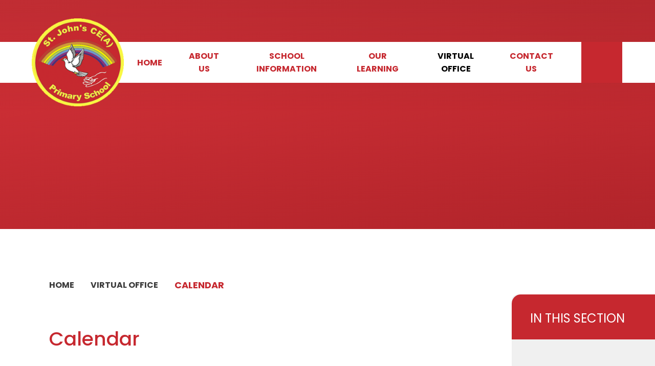

--- FILE ---
content_type: text/html
request_url: https://www.stjohnscea.org.uk/calendar/?calid=2&pid=3&viewid=2
body_size: 77686
content:

<!DOCTYPE html>
<!--[if IE 7]><html class="no-ios no-js lte-ie9 lte-ie8 lte-ie7" lang="en" xml:lang="en"><![endif]-->
<!--[if IE 8]><html class="no-ios no-js lte-ie9 lte-ie8"  lang="en" xml:lang="en"><![endif]-->
<!--[if IE 9]><html class="no-ios no-js lte-ie9"  lang="en" xml:lang="en"><![endif]-->
<!--[if !IE]><!--> <html class="no-ios no-js"  lang="en" xml:lang="en"><!--<![endif]-->
	<head>
		<meta http-equiv="X-UA-Compatible" content="IE=edge" />
		<meta http-equiv="content-type" content="text/html; charset=utf-8"/>
		
		<link rel="canonical" href="https://www.stjohnscea.org.uk/calendar/?calid=2&amp;pid=3&amp;viewid=2">
		<script>window.FontAwesomeConfig = {showMissingIcons: false};</script><link rel="stylesheet" media="screen" href="https://cdn.juniperwebsites.co.uk/_includes/font-awesome/5.7.1/css/fa-web-font.css?cache=v4.6.56.3">
<script defer src="https://cdn.juniperwebsites.co.uk/_includes/font-awesome/5.7.1/js/fontawesome-all.min.js?cache=v4.6.56.3"></script>
<script defer src="https://cdn.juniperwebsites.co.uk/_includes/font-awesome/5.7.1/js/fa-v4-shims.min.js?cache=v4.6.56.3"></script>

		<title>St Johns CE(A) Primary School - Calendar</title>
		
		<style type="text/css">
			:root {
				
				--col-pri: rgb(34, 34, 34);
				
				--col-sec: rgb(136, 136, 136);
				
			}
		</style>
		
<!--[if IE]>
<script>
console = {log:function(){return;}};
</script>
<![endif]-->

<script>
	var boolItemEditDisabled;
	var boolLanguageMode, boolLanguageEditOriginal;
	var boolViewingConnect;
	var boolConnectDashboard;
	var displayRegions = [];
	var intNewFileCount = 0;
	strItemType = "calendar_view";
	strSubItemType = "calendar";

	var featureSupport = {
		tagging: false,
		eventTagging: false
	};
	var boolLoggedIn = false;
boolAdminMode = false;
	var boolSuperUser = false;
strCookieBarStyle = 'bar';
	intParentPageID = "3";
	intCurrentItemID = 2;
	intCurrentCatID = 2;	intCurrentCalendarID = 2;
	strCurrentCalendarType = 'calendar';
	strCalendarCSV = ',2,';
	intViewID = 2;

boolIsHomePage = false;
	boolItemEditDisabled = true;
	boolLanguageEditOriginal=true;
	strCurrentLanguage='en-gb';	strFileAttachmentsUploadLocation = 'bottom';	boolViewingConnect = false;	boolConnectDashboard = false;	var objEditorComponentList = {};

</script>

<script src="https://cdn.juniperwebsites.co.uk/admin/_includes/js/mutation_events.min.js?cache=v4.6.56.3"></script>
<script src="https://cdn.juniperwebsites.co.uk/admin/_includes/js/jquery/jquery.js?cache=v4.6.56.3"></script>
<script src="https://cdn.juniperwebsites.co.uk/admin/_includes/js/jquery/jquery.prefilter.js?cache=v4.6.56.3"></script>
<script src="https://cdn.juniperwebsites.co.uk/admin/_includes/js/jquery/jquery.query.js?cache=v4.6.56.3"></script>
<script src="https://cdn.juniperwebsites.co.uk/admin/_includes/js/jquery/js.cookie.js?cache=v4.6.56.3"></script>
<script src="/_includes/editor/template-javascript.asp?cache=260112"></script>
<script src="/admin/_includes/js/functions/minified/functions.login.new.asp?cache=260112"></script>

  <script>

  </script>
<link rel="stylesheet" media="screen" href="/_site/css/main.css?cache=260112">

	<link rel="stylesheet" href="/_site/css/print.css" type="text/css" media="print">
	<meta name="mobile-web-app-capable" content="yes">
	<meta name="apple-mobile-web-app-capable" content="yes">
	<meta name="viewport" content="width=device-width, initial-scale=1, minimum-scale=1, maximum-scale=1">
	<link rel="author" href="/humans.txt">
	<link rel="icon" href="/_site/images/favicons/favicon.ico">
	<link rel="apple-touch-icon" href="/_site/images/favicons/favicon.png">
	<link rel="preconnect" href="https://fonts.googleapis.com">
	<link rel="preconnect" href="https://fonts.gstatic.com" crossorigin>
	<link href="https://fonts.googleapis.com/css2?family=Poppins:ital,wght@0,100;0,200;0,300;0,400;0,500;0,600;0,700;0,800;0,900;1,100;1,200;1,300;1,400;1,500;1,600;1,700;1,800;1,900&display=swap" rel="stylesheet">
	
	<script type="text/javascript">
	var iOS = ( navigator.userAgent.match(/(iPad|iPhone|iPod)/g) ? true : false );
	if (iOS) { $('html').removeClass('no-ios').addClass('ios'); }
	</script>

	<link rel="stylesheet" media="screen" href="https://cdn.juniperwebsites.co.uk/_includes/css/content-blocks.css?cache=v4.6.56.3">
<link rel="stylesheet" media="screen" href="/_includes/css/cookie-colour.asp?cache=260112">
<link rel="stylesheet" media="screen" href="https://cdn.juniperwebsites.co.uk/_includes/css/cookies.css?cache=v4.6.56.3">
<link rel="stylesheet" media="screen" href="https://cdn.juniperwebsites.co.uk/_includes/css/cookies.advanced.css?cache=v4.6.56.3">
<link rel="stylesheet" media="screen" href="https://cdn.juniperwebsites.co.uk/calendar/fullcalendar/fullcalendar-dist.css?cache=v4.6.56.3">
<link rel="stylesheet" media="screen" href="/_site/css/calendar.css?cache=260112">
<link rel="stylesheet" media="screen" href="https://cdn.juniperwebsites.co.uk/_includes/css/overlord.css?cache=v4.6.56.3">
<link rel="stylesheet" media="screen" href="https://cdn.juniperwebsites.co.uk/_includes/css/templates.css?cache=v4.6.56.3">
<link rel="stylesheet" media="screen" href="/_site/css/attachments.css?cache=260112">
<link rel="stylesheet" media="screen" href="/_site/css/templates.css?cache=260112">
<style>#print_me { display: none;}</style><script src="https://cdn.juniperwebsites.co.uk/admin/_includes/js/modernizr.js?cache=v4.6.56.3"></script>

        <meta property="og:site_name" content="St Johns CE(A) Primary School" />
        <meta property="og:title" content="Calendar" />
        <meta property="og:image" content="https://www.stjohnscea.org.uk/_site/images/design/thumbnail.jpg" />
        <meta property="og:type" content="website" />
        <meta property="twitter:card" content="summary" />
</head>


    <body>


<div id="print_me"></div>
<div class="mason mason--inner">

	<section class="access">
		<a class="access__anchor" name="header"></a>
		<a class="access__link" href="#content">Skip to content &darr;</a>
	</section>
	

	<header class="header" data-header="fixed flex" data-menu="flex">
		<section class="menu">
			<button class="reset__button cover mobile__menu__bg" data-remove=".mason--menu"></button>
			<div class="menu__extras">
				<!-- Menu Extras -->

				<div class="search__container inline">
					<div class="search__container__flex">
						<form method="post" action="/search/default.asp?pid=0" class="menu__extras__form block">
							<button class="menu__extras__submit reset__button" type="submit" name="Search"><i class="fal fa-search"></i></button>
							<input class="menu__extras__input cover f__display" type="text" name="searchValue" title="search" placeholder="Search Site..."></input>
						</form>					
					</div>
					<button data-toggle=".mason--find" class="find__button reset__button circle inline"><i class="fas fa-search"></i></button>
				</div>
			</div>
			<nav class="menu__sidebar">

				<ul class="header__logo__title"><span>St John’s CE(A)</span><span>Primary School</span></ul>
				
				<ul class="menu__list reset__ul"><li class="menu__list__item menu__list__item--page_1"><a class="menu__list__item__link reset__a block" id="page_1" href="/"><span>Home</span></a><button aria-hidden="true" title="View pages within Home" class="menu__list__item__button reset__button" data-tab=".menu__list__item--page_1--expand"><i class="menu__list__item__button__icon fa fa-angle-down"></i></button></li><li class="menu__list__item menu__list__item--page_6 menu__list__item--subitems"><a class="menu__list__item__link reset__a block" id="page_6" href="/page/?title=About+Us&amp;pid=6"><span>About Us</span></a><button aria-hidden="true" title="View pages within About Us" class="menu__list__item__button reset__button" data-tab=".menu__list__item--page_6--expand"><i class="menu__list__item__button__icon fa fa-angle-down"></i></button><ul class="menu__list__item__sub"><li class="menu__list__item menu__list__item--page_10"><a class="menu__list__item__link reset__a block" id="page_10" href="/page/?title=Headteacher+Welcome&amp;pid=10"><span>Headteacher Welcome</span></a><button aria-hidden="true" title="View pages within Headteacher Welcome" class="menu__list__item__button reset__button" data-tab=".menu__list__item--page_10--expand"><i class="menu__list__item__button__icon fa fa-angle-down"></i></button></li><li class="menu__list__item menu__list__item--page_9"><a class="menu__list__item__link reset__a block" id="page_9" href="/page/?title=Governing+Board&amp;pid=9"><span>Governing Board</span></a><button aria-hidden="true" title="View pages within Governing Board" class="menu__list__item__button reset__button" data-tab=".menu__list__item--page_9--expand"><i class="menu__list__item__button__icon fa fa-angle-down"></i></button></li><li class="menu__list__item menu__list__item--page_11"><a class="menu__list__item__link reset__a block" id="page_11" href="/page/?title=Vision+and+Values&amp;pid=11"><span>Vision and Values</span></a><button aria-hidden="true" title="View pages within Vision and Values" class="menu__list__item__button reset__button" data-tab=".menu__list__item--page_11--expand"><i class="menu__list__item__button__icon fa fa-angle-down"></i></button></li><li class="menu__list__item menu__list__item--page_16"><a class="menu__list__item__link reset__a block" id="page_16" href="/page/?title=Meet+our+Team&amp;pid=16"><span>Meet our Team</span></a><button aria-hidden="true" title="View pages within Meet our Team" class="menu__list__item__button reset__button" data-tab=".menu__list__item--page_16--expand"><i class="menu__list__item__button__icon fa fa-angle-down"></i></button></li><li class="menu__list__item menu__list__item--page_17"><a class="menu__list__item__link reset__a block" id="page_17" href="/page/?title=Community&amp;pid=17"><span>Community</span></a><button aria-hidden="true" title="View pages within Community" class="menu__list__item__button reset__button" data-tab=".menu__list__item--page_17--expand"><i class="menu__list__item__button__icon fa fa-angle-down"></i></button></li></ul></li><li class="menu__list__item menu__list__item--page_40 menu__list__item--subitems"><a class="menu__list__item__link reset__a block" id="page_40" href="/page/?title=School+Information&amp;pid=40"><span>School Information</span></a><button aria-hidden="true" title="View pages within School Information" class="menu__list__item__button reset__button" data-tab=".menu__list__item--page_40--expand"><i class="menu__list__item__button__icon fa fa-angle-down"></i></button><ul class="menu__list__item__sub"><li class="menu__list__item menu__list__item--page_41"><a class="menu__list__item__link reset__a block" id="page_41" href="/page/?title=Ofsted+%26amp%3B+SIAMS&amp;pid=41"><span>Ofsted &amp; SIAMS</span></a><button aria-hidden="true" title="View pages within Ofsted &amp; SIAMS" class="menu__list__item__button reset__button" data-tab=".menu__list__item--page_41--expand"><i class="menu__list__item__button__icon fa fa-angle-down"></i></button></li><li class="menu__list__item menu__list__item--page_42"><a class="menu__list__item__link reset__a block" id="page_42" href="/page/?title=Pupil+Premium&amp;pid=42"><span>Pupil Premium</span></a><button aria-hidden="true" title="View pages within Pupil Premium" class="menu__list__item__button reset__button" data-tab=".menu__list__item--page_42--expand"><i class="menu__list__item__button__icon fa fa-angle-down"></i></button></li><li class="menu__list__item menu__list__item--page_43"><a class="menu__list__item__link reset__a block" id="page_43" href="/page/?title=Sports+Premium&amp;pid=43"><span>Sports Premium</span></a><button aria-hidden="true" title="View pages within Sports Premium" class="menu__list__item__button reset__button" data-tab=".menu__list__item--page_43--expand"><i class="menu__list__item__button__icon fa fa-angle-down"></i></button></li><li class="menu__list__item menu__list__item--page_44"><a class="menu__list__item__link reset__a block" id="page_44" href="/page/?title=Academic+Performance+Data&amp;pid=44"><span>Academic Performance Data</span></a><button aria-hidden="true" title="View pages within Academic Performance Data" class="menu__list__item__button reset__button" data-tab=".menu__list__item--page_44--expand"><i class="menu__list__item__button__icon fa fa-angle-down"></i></button></li><li class="menu__list__item menu__list__item--page_45"><a class="menu__list__item__link reset__a block" id="page_45" href="/page/?title=Policies&amp;pid=45"><span>Policies</span></a><button aria-hidden="true" title="View pages within Policies" class="menu__list__item__button reset__button" data-tab=".menu__list__item--page_45--expand"><i class="menu__list__item__button__icon fa fa-angle-down"></i></button></li><li class="menu__list__item menu__list__item--page_46"><a class="menu__list__item__link reset__a block" id="page_46" href="/page/?title=Safeguarding&amp;pid=46"><span>Safeguarding</span></a><button aria-hidden="true" title="View pages within Safeguarding" class="menu__list__item__button reset__button" data-tab=".menu__list__item--page_46--expand"><i class="menu__list__item__button__icon fa fa-angle-down"></i></button></li><li class="menu__list__item menu__list__item--page_47"><a class="menu__list__item__link reset__a block" id="page_47" href="/page/?title=Extra+Curricular%2FClubs&amp;pid=47"><span>Extra Curricular/Clubs</span></a><button aria-hidden="true" title="View pages within Extra Curricular/Clubs" class="menu__list__item__button reset__button" data-tab=".menu__list__item--page_47--expand"><i class="menu__list__item__button__icon fa fa-angle-down"></i></button></li><li class="menu__list__item menu__list__item--page_48"><a class="menu__list__item__link reset__a block" id="page_48" href="/page/?title=SEND&amp;pid=48"><span>SEND</span></a><button aria-hidden="true" title="View pages within SEND" class="menu__list__item__button reset__button" data-tab=".menu__list__item--page_48--expand"><i class="menu__list__item__button__icon fa fa-angle-down"></i></button></li><li class="menu__list__item menu__list__item--page_49"><a class="menu__list__item__link reset__a block" id="page_49" href="/page/?title=DfE+Information&amp;pid=49"><span>DfE Information</span></a><button aria-hidden="true" title="View pages within DfE Information" class="menu__list__item__button reset__button" data-tab=".menu__list__item--page_49--expand"><i class="menu__list__item__button__icon fa fa-angle-down"></i></button></li><li class="menu__list__item menu__list__item--page_51"><a class="menu__list__item__link reset__a block" id="page_51" href="/page/?title=Financial+Information&amp;pid=51"><span>Financial Information</span></a><button aria-hidden="true" title="View pages within Financial Information" class="menu__list__item__button reset__button" data-tab=".menu__list__item--page_51--expand"><i class="menu__list__item__button__icon fa fa-angle-down"></i></button></li><li class="menu__list__item menu__list__item--page_52"><a class="menu__list__item__link reset__a block" id="page_52" href="/page/?title=Equality+Statement&amp;pid=52"><span>Equality Statement</span></a><button aria-hidden="true" title="View pages within Equality Statement" class="menu__list__item__button reset__button" data-tab=".menu__list__item--page_52--expand"><i class="menu__list__item__button__icon fa fa-angle-down"></i></button></li><li class="menu__list__item menu__list__item--page_57"><a class="menu__list__item__link reset__a block" id="page_57" href="/page/?title=Wraparound+Care&amp;pid=57"><span>Wraparound Care</span></a><button aria-hidden="true" title="View pages within Wraparound Care" class="menu__list__item__button reset__button" data-tab=".menu__list__item--page_57--expand"><i class="menu__list__item__button__icon fa fa-angle-down"></i></button></li></ul></li><li class="menu__list__item menu__list__item--page_7 menu__list__item--subitems"><a class="menu__list__item__link reset__a block" id="page_7" href="/page/?title=Our+Learning&amp;pid=7"><span>Our Learning</span></a><button aria-hidden="true" title="View pages within Our Learning" class="menu__list__item__button reset__button" data-tab=".menu__list__item--page_7--expand"><i class="menu__list__item__button__icon fa fa-angle-down"></i></button><ul class="menu__list__item__sub"><li class="menu__list__item menu__list__item--page_18"><a class="menu__list__item__link reset__a block" id="page_18" href="/page/?title=Our+Early+Years&amp;pid=18"><span>Our Early Years</span></a><button aria-hidden="true" title="View pages within Our Early Years" class="menu__list__item__button reset__button" data-tab=".menu__list__item--page_18--expand"><i class="menu__list__item__button__icon fa fa-angle-down"></i></button></li><li class="menu__list__item menu__list__item--page_15"><a class="menu__list__item__link reset__a block" id="page_15" href="/page/?title=Forest+School&amp;pid=15"><span>Forest School</span></a><button aria-hidden="true" title="View pages within Forest School" class="menu__list__item__button reset__button" data-tab=".menu__list__item--page_15--expand"><i class="menu__list__item__button__icon fa fa-angle-down"></i></button></li><li class="menu__list__item menu__list__item--page_19"><a class="menu__list__item__link reset__a block" id="page_19" href="/page/?title=Curriculum&amp;pid=19"><span>Curriculum</span></a><button aria-hidden="true" title="View pages within Curriculum" class="menu__list__item__button reset__button" data-tab=".menu__list__item--page_19--expand"><i class="menu__list__item__button__icon fa fa-angle-down"></i></button></li><li class="menu__list__item menu__list__item--page_20"><a class="menu__list__item__link reset__a block" id="page_20" href="/page/?title=Home+Learning&amp;pid=20"><span>Home Learning</span></a><button aria-hidden="true" title="View pages within Home Learning" class="menu__list__item__button reset__button" data-tab=".menu__list__item--page_20--expand"><i class="menu__list__item__button__icon fa fa-angle-down"></i></button></li><li class="menu__list__item menu__list__item--page_63"><a class="menu__list__item__link reset__a block" id="page_63" href="/page/?title=Careers&amp;pid=63"><span>Careers</span></a><button aria-hidden="true" title="View pages within Careers" class="menu__list__item__button reset__button" data-tab=".menu__list__item--page_63--expand"><i class="menu__list__item__button__icon fa fa-angle-down"></i></button></li><li class="menu__list__item menu__list__item--page_60"><a class="menu__list__item__link reset__a block" id="page_60" href="/page/?title=Class+Learning+Newsletters&amp;pid=60"><span>Class Learning Newsletters</span></a><button aria-hidden="true" title="View pages within Class Learning Newsletters" class="menu__list__item__button reset__button" data-tab=".menu__list__item--page_60--expand"><i class="menu__list__item__button__icon fa fa-angle-down"></i></button></li><li class="menu__list__item menu__list__item--photo_gallery_1"><a class="menu__list__item__link reset__a block" id="photo_gallery_1" href="/gallery/?pid=7&amp;gcatid=1"><span>Our Learning Gallery</span></a><button aria-hidden="true" title="View pages within Our Learning Gallery" class="menu__list__item__button reset__button" data-tab=".menu__list__item--photo_gallery_1--expand"><i class="menu__list__item__button__icon fa fa-angle-down"></i></button></li></ul></li><li class="menu__list__item menu__list__item--page_3 menu__list__item--subitems menu__list__item--selected"><a class="menu__list__item__link reset__a block" id="page_3" href="/news-and-events"><span>Virtual Office</span></a><button aria-hidden="true" title="View pages within Virtual Office" class="menu__list__item__button reset__button" data-tab=".menu__list__item--page_3--expand"><i class="menu__list__item__button__icon fa fa-angle-down"></i></button><ul class="menu__list__item__sub"><li class="menu__list__item menu__list__item--page_21"><a class="menu__list__item__link reset__a block" id="page_21" href="/page/?title=Prospectus&amp;pid=21"><span>Prospectus</span></a><button aria-hidden="true" title="View pages within Prospectus" class="menu__list__item__button reset__button" data-tab=".menu__list__item--page_21--expand"><i class="menu__list__item__button__icon fa fa-angle-down"></i></button></li><li class="menu__list__item menu__list__item--page_23"><a class="menu__list__item__link reset__a block" id="page_23" href="/page/?title=Forms&amp;pid=23"><span>Forms</span></a><button aria-hidden="true" title="View pages within Forms" class="menu__list__item__button reset__button" data-tab=".menu__list__item--page_23--expand"><i class="menu__list__item__button__icon fa fa-angle-down"></i></button></li><li class="menu__list__item menu__list__item--page_13"><a class="menu__list__item__link reset__a block" id="page_13" href="/page/?title=Newsletters&amp;pid=13"><span>Newsletters</span></a><button aria-hidden="true" title="View pages within Newsletters" class="menu__list__item__button reset__button" data-tab=".menu__list__item--page_13--expand"><i class="menu__list__item__button__icon fa fa-angle-down"></i></button></li><li class="menu__list__item menu__list__item--page_24"><a class="menu__list__item__link reset__a block" id="page_24" href="/page/?title=Uniform&amp;pid=24"><span>Uniform</span></a><button aria-hidden="true" title="View pages within Uniform" class="menu__list__item__button reset__button" data-tab=".menu__list__item--page_24--expand"><i class="menu__list__item__button__icon fa fa-angle-down"></i></button></li><li class="menu__list__item menu__list__item--page_25"><a class="menu__list__item__link reset__a block" id="page_25" href="/page/?title=School+Hours&amp;pid=25"><span>School Hours</span></a><button aria-hidden="true" title="View pages within School Hours" class="menu__list__item__button reset__button" data-tab=".menu__list__item--page_25--expand"><i class="menu__list__item__button__icon fa fa-angle-down"></i></button></li><li class="menu__list__item menu__list__item--page_26"><a class="menu__list__item__link reset__a block" id="page_26" href="/page/?title=Term+dates&amp;pid=26"><span>Term dates</span></a><button aria-hidden="true" title="View pages within Term dates" class="menu__list__item__button reset__button" data-tab=".menu__list__item--page_26--expand"><i class="menu__list__item__button__icon fa fa-angle-down"></i></button></li><li class="menu__list__item menu__list__item--page_27"><a class="menu__list__item__link reset__a block" id="page_27" href="/page/?title=Admissions&amp;pid=27"><span>Admissions</span></a><button aria-hidden="true" title="View pages within Admissions" class="menu__list__item__button reset__button" data-tab=".menu__list__item--page_27--expand"><i class="menu__list__item__button__icon fa fa-angle-down"></i></button></li><li class="menu__list__item menu__list__item--url_2 menu__list__item--selected menu__list__item--final"><a class="menu__list__item__link reset__a block" id="url_2" href="/calendar/?calid=2&amp;pid=3&amp;viewid=2"><span>Calendar</span></a><button aria-hidden="true" title="View pages within Calendar" class="menu__list__item__button reset__button" data-tab=".menu__list__item--url_2--expand"><i class="menu__list__item__button__icon fa fa-angle-down"></i></button></li><li class="menu__list__item menu__list__item--news_category_1"><a class="menu__list__item__link reset__a block" id="news_category_1" href="/news/?pid=3&amp;nid=1"><span>News</span></a><button aria-hidden="true" title="View pages within News" class="menu__list__item__button reset__button" data-tab=".menu__list__item--news_category_1--expand"><i class="menu__list__item__button__icon fa fa-angle-down"></i></button></li><li class="menu__list__item menu__list__item--page_53"><a class="menu__list__item__link reset__a block" id="page_53" href="/page/?title=School+Meals&amp;pid=53"><span>School Meals</span></a><button aria-hidden="true" title="View pages within School Meals" class="menu__list__item__button reset__button" data-tab=".menu__list__item--page_53--expand"><i class="menu__list__item__button__icon fa fa-angle-down"></i></button></li></ul></li><li class="menu__list__item menu__list__item--page_2"><a class="menu__list__item__link reset__a block" id="page_2" href="/contact-us"><span>Contact Us</span></a><button aria-hidden="true" title="View pages within Contact Us" class="menu__list__item__button reset__button" data-tab=".menu__list__item--page_2--expand"><i class="menu__list__item__button__icon fa fa-angle-down"></i></button></li></ul>

			</nav>
		</section>
		<div class="header__extras">
			<button class="menu__btn reset__button bg__pri col__white block fw__700 f__uppercase" data-toggle=".mason--menu">	
				<div class="menu__btn__text menu__btn__text--open cover"><i class="far fa-bars"></i><span>Menu</span></div>
				<div class="menu__btn__text menu__btn__text--close cover"><i class="far fa-times"></i><span>Close</span></div>
			</button>
		</div>
		<div class="header__container">
			<div class="header__logo inline">
				<a href="/" class="block"><img src="/_site/images/design/logo.png" class="block" alt="St Johns CE(A) Primary School" /></a>	
			</div>
		</div>
	</header>
	

	

	<section class="hero parent">

		
			<div class="hero__slideshow cover parent" data-multiplier=".2" data-parallax="top" data-watch=".hero">
				<div class="hero__slideshow__item cover"><div class="hero__slideshow__item__image" data-img="/_site/data/files/images/slideshow/AF18BFE3371B9BF5DD6A0E88C23964D5.png"></div></div><div class="hero__slideshow__item cover"><div class="hero__slideshow__item__image" data-img="/_site/data/files/images/slideshow/DAC29024FB07434BBE3A2BF392360E8C.jpg"></div></div>
			</div>				
		
	</section>
	
	
	<main class="main container" id="scrolldown">
		
		<div class="main__flex">
			<div class="content content--calendar_view">
				<div class="breadcrumbs">
					<ul class="content__path"><li class="content__path__item content__path__item--page_1 inline f__uppercase fw__700"><a class="content__path__item__link reset__a col__type" id="page_1" href="/">Home</a><span class="content__path__item__sep"><i class="fal fa-angle-right"></i></span></li><li class="content__path__item content__path__item--page_3 content__path__item--selected inline f__uppercase fw__700"><a class="content__path__item__link reset__a col__type" id="page_3" href="/news-and-events">Virtual Office</a><span class="content__path__item__sep"><i class="fal fa-angle-right"></i></span></li><li class="content__path__item content__path__item--url_2 content__path__item--selected content__path__item--final inline f__uppercase fw__700"><a class="content__path__item__link reset__a col__type" id="url_2" href="/calendar/?calid=2&amp;pid=3&amp;viewid=2">Calendar</a><span class="content__path__item__sep"><i class="fal fa-angle-right"></i></span></li></ul>
				</div>
				<h1 class="content__title" id="itemTitle">Calendar</h1>
				<a class="content__anchor" name="content"></a>
				<div class="content__region"><script src="https://cdn.juniperwebsites.co.uk/calendar/fullcalendar/moment.min.js?cache=v4.6.56.3"></script>
<script src="https://cdn.juniperwebsites.co.uk/calendar/fullcalendar/fullcalendar-dist.js?cache=v4.6.56.3"></script>
<script src="https://cdn.juniperwebsites.co.uk/calendar/fullcalendar/lang-all.js?cache=v4.6.56.3"></script>
<style type="text/css">.content__calendar__minical .fc-cal-icon-2 { color: #AAAAAA; } .content__calendar__fullcal .fc-cal-icon-2 { background: #AAAAAA; } .content__calendar__fullcal .fc-event-cal-2 .fc-content { color: #000000; }</style>
    </div>
    <div class="content__calendar">
        <div class="content__calendar__toolbar"></div>
            
                <div class="content__calendar__minical"></div>
            
            <div class="content__calendar__fullcal"></div>
            
            <script>
                // TODO : Write function to get and cache single json for each month.
                var $calFull = false,
                    $calMini = false,
                    calBreakpoint = true,
                    highVis = false,
                    calEventsJson = { start : moment().unix(), end : moment().unix(), data : [] },
                    calEventsIds = [],
                    checkAll = true,
                    $selectedCals = '2',
                    arrSelectedCals = $selectedCals.split(',').map(function(i){
                        return parseInt(i)
                    }),
                    intCalSwitchScrollCount = 0,
                    objCalSwitchInterval,
                    strCalICSLink = 'www.stjohnscea.org.uk/calendar/ics.asp?calid=' + $selectedCals,
                    timeFormat = 'h:mma';

                

                if ('12h' === "24h") {
                    timeFormat = 'HH:mm';
                }

                function checkUncheckAll(){
                    if (checkAll){
                        $('.content__calendar__filters ul li').not('.ignore').each(function() {
                            var elem_input = $(this).find('input');
                            elem_input.prop("checked", false);
                            elem_input.change();
                        });
                        checkAll = false;
                    } else {
                        $('.content__calendar__filters ul li').each(function(){
                            var elem_input = $(this).find('input');
                            elem_input.prop("checked", true);
                            elem_input.change();
                        });
                        checkAll = true;
                    }
                    calTransitions( true );
                    $calFull.fullCalendar('refetchEvents');
                    strCalICSLink = 'www.stjohnscea.org.uk/calendar/ics.asp?calid=' + $selectedCals;
                }

                var eventRender = function (event, element, view) {
                    var ret = false, calVisible, calCount = 0, calIDs = '';
                    calTransitions(true);

                    // Sort order event cals so they match the order set on the calendar view. 
                    // This is important because of the way text colour is applied to the layering of events.
                    event.cals.sort(function (a, b) {
                        return arrSelectedCals.indexOf(a.id) - arrSelectedCals.indexOf(b.id);
                    });

                    for (cal in event.cals) {
                        if (calIDs) {
                            calIDs += ',' + event.cals[cal].id
                        } else {
                            calIDs = event.cals[cal].id
                        }
                        calVisible = $selectedCals.indexOf(event.cals[cal].id) >= 0;
                        if (calVisible) {
                            element.addClass('fc-event-cal-' + event.cals[cal].id);
                            if (event.hasAttachment) {
                                element.addClass('fc-event--hasAttachment');
                            }
                            if (event.cals[cal].desc === "Background") {
                                if (view.name === 'minical') {
                                    var className = event.cals[cal].title.replace(/\s/g, '-');
                                    className = className.toLowerCase();
                                    element.addClass('fc-event-' + className);
                                }

                                if (view.name !== 'listMonth' && element.find('.fc-cal-icon').length < 1) {
                                    element.css('background', event.cals[cal].color);
                                }

                                if (view.name === 'listMonth') {
                                    calVisible = false
                                }

                            } else {
                                element.append('<span class="fc-cal-icon fc-cal-icon-' + event.cals[cal].id + '" data-cal="' + cal + '"></span>');
                            }
                            calCount++;
                        }
                        if (!ret) {
                            ret = calVisible;
                        }
                    }

                    element.addClass('fc-event-cal-count-' + calCount);

                    if (!event.rendering && view.name == 'minical') {
                        element.on('click', function(evt){
                            evt.preventDefault();
                        });
                    }
                    
                    if (typeof eventRenderCallback === 'function') {
                        element.attr('href', '/');
                        var retCustom = eventRenderCallback(ret, event, element, view);
                        if (retCustom !== undefined) ret = retCustom;
                    }
                    return ret;
                };


                var calEvent = function (event, element, view) {
                    if ($calMini !== false && element.parent().is('[colspan]')){
                        for (i=1;i<=parseInt(element.parent().attr('colspan'));i++){
                            element.parent().clone().removeAttr('colspan').addClass('fc-cal-td-hide').insertAfter(element.parent());
                        }
                    }

                    if (event.cals[0].desc === 'Homework') {
                        if (view.name === 'listMonth' || view.name === 'listWeek') {
                            element.find('.fc-time').remove();
                            if (event.homework_type === "set") {
                                element.find('.fc-content').append('<div class="fc-duedate">Date Due: ' + moment(event.dueDate).format("DD/MM/YYYY") + '</div>')
                                if (element.siblings('fc-hwtitle-set').length === 0) {
                                    element.before('<div class="fc-hwtitle-set">Homework Set</div>')
                                }
                            } else if (event.homework_type === "due") {
                                element.find('.fc-content').append('<div class="fc-duedate">Date Set: ' + moment(event.setDate).format("DD/MM/YYYY") + '</div>')
                                if (element.siblings('fc-hwtitle-due').length === 0) {
                                    element.before('<div class="fc-hwtitle-due">Homework Due</div>');
                                }
                            }
                        }
                    }
                };

                var calRender = function (view) {
                    calTransitions( false );
                    // Set the mini calendar to the same date as the full calendar.
                    if ( $calMini !== false ) { $calMini.fullCalendar( 'gotoDate', view.calendar.getDate() ); }
                    // Hide the list while the events are loading and being filters.
                    if ( view.name == 'listMonth' || view.name == 'listWeek' ) {
                        view.el.hide();
                        view.el.parent('.fc-view-container').removeClass('ui_card ui_card--void');
                        $('.content__calendar').addClass('content__calendar--list');
                        if ( $calMini !== false ) {
                            $calMini.fullCalendar('render');
                        }
                    } else {
                        view.el.parent('.fc-view-container').addClass('ui_card ui_card--void');
                        $('.content__calendar').removeClass('content__calendar--list');
                    }

                    

                    currentDate = new Date();
                    viewDate = new Date(view.start);

                    if (new Date(viewDate.getFullYear(), viewDate.getMonth() + 1).getTime() <= new Date(currentDate.getFullYear() - 3, currentDate.getMonth()).getTime()){
                        $('.fc-prev-button').prop('disabled', true);
                        $('.fc-prev-button').css('opacity', 0.5);
                    } else {
                        $('.fc-prev-button').prop('disabled', false);
                        $('.fc-prev-button').css('opacity', 1);
                    }

                    if (new Date(viewDate.getFullYear(), viewDate.getMonth() + 1).getTime() >= new Date(currentDate.getFullYear() + 3, currentDate.getMonth()).getTime()){
                        $('.fc-next-button').prop('disabled', true);
                        $('.fc-next-button').css('opacity', 0.5);
                    } else {
                        $('.fc-next-button').prop('disabled', false);
                        $('.fc-next-button').css('opacity', 1);
                    }
                };


                var calSwitch = function(cell) {
                    $calFull.fullCalendar('changeView', 'listMonth');
                    if ($calMini !== false) $calMini.fullCalendar('gotoDate', cell.date);
                    objCalSwitchInterval = setInterval(function() {
                        calSwitchScroll(cell.date);
                    }, 250);
                };

                var calSwitchScroll = function (cellDate) {
                    if (intCalSwitchScrollCount <= 20) {
                        if ($('.fc-listMonth-view').length > 0) {
                            clearInterval(objCalSwitchInterval);
                            calScroll(cellDate);
                        }
                    } else {
                        clearInterval(objCalSwitchInterval);
                    }
                    intCalSwitchScrollCount++;
                }

                var calScroll = function(date) {
                     var $dateAnchor = $('a[name="' + date.format() + '"]');
                    if ( $dateAnchor.length > 0 ) {
                        var intScroll = $dateAnchor.offset().top,
                            intSpeed;

                        
                            intSpeed = intScroll - $(document).scrollTop();
                            if (intSpeed < 0) intSpeed = -(intSpeed);
                        
                        $viewport.animate({ 'scrollTop': intScroll + 'px' }, { duration: intSpeed });
                    }
                };

                $('.content__calendar__toolbar').on('change', '.content__calendar__filters input', function() {
                    calTransitions(true);
                    $selectedCals = [];
                    $('.content__calendar__filters input:checked').each(function() {
                        $selectedCals.push(parseInt($(this).val()));
                    });
                    strCalICSLink = 'www.stjohnscea.org.uk/calendar/ics.asp?calid=' + $selectedCals;

                    $calFull.fullCalendar('rerenderEvents');
                    $calMini.fullCalendar('rerenderEvents');
                });

                $('.content__calendar__toolbar').on('click', '.content__calendar__views button', function() {
                    $calFull.fullCalendar('changeView', $(this).attr('data-view'));
                    $('.content__calendar__views').removeClass('ui_select--selected');
                });

                // keyboard accessibility for calendar dropdowns
                $('.content__calendar__toolbar').on('keydown', '.ui_select', function(e){
                    if (e.key === ' ' || e.key === 'Enter'){
                        e.preventDefault();
                        var $this = $(e.target);
                        // opening/closing dropdown
                        if ($this.hasClass('ui_select')){
                            $this.toggleClass('ui_select--selected');
                        // clicking dropdown list item
                        } else {
                            $this.click();
                        }
                    }
                });

                var customButtons = {
                    
                        printBtn: {
                            html: 'Print',
                            text: 'Print',
                            click: function() {
                                location.href = 'https://www.stjohnscea.org.uk/calendar/print.asp?calid=' + $selectedCals + '&pid=3&viewid=2';
                            },
                            type: 'button'
                        },
                    
                        viewSelect: {
                            html: '<menu class="content__calendar__views ui_group ui_select" tabindex="0" data-select><div class="content__calendar__views__title">View</div><ul><li><button class="ui_button" type="button" data-view="month">Full Calendar</button></li><li><button class="ui_button" type="button" data-view="listMonth">Month</button></li><li><button class="ui_button" type="button" data-view="agendaWeek">Week</button></li><li><button class="ui_button" type="button" data-view="agendaDay">Day</button></li></ul></menu>',
                            type: 'custom'
                        }
                    
                }

                var calFullConfig = {
                    customButtons: customButtons,
                    toolbarLocation: '.content__calendar__toolbar',
                    header: { left: 'title', right: 'prev,next viewSelect printBtn icsBtn filterBtn'},
                    contentHeight: 'auto',
                    timeFormat: timeFormat,
                    defaultDate: '2026-01-18',
                    defaultView: 'month',
                    buttonHtml: {prev: '<span class="ui_icon ui_icon--prev"></span> ', next: ' <span class="ui_icon ui_icon--next"></span>'},
                    buttonText: {prev: 'Prev', next: 'Next',month: 'Full Calendar',listMonth: 'Month',agendaWeek: 'Week',agendaDay: 'Day'},
                    lang: 'en',
                    firstDay: 1,
                    views: {
                        list: {
                            eventLimit: false
                        }
                    },
                    dayRender: function(date, cell) {

                    },
                    nextDayThreshold: '00:00:00',
                    events: 'https://www.stjohnscea.org.uk/calendar/api.asp?pid=3&viewid=2&calid=2&bgedit=false',
                    eventLimit: 3,
                    windowResize: calBuild,
                    viewRender: calRender,
                    eventRender: eventRender,
                    eventAfterRender: calEvent,
                    eventLimitClick: calSwitch,
                    eventAfterAllRender: function (view) {
                        if ( view.name == 'listMonth' || view.name == 'listWeek' ) {
                            $('.fc-row.fc-day',view.el).each(function() {
                                if ($(this).find('.fc-event').length === 0){
                                    $(this).addClass('fc-day-empty');
                                } else {
                                    $(this).removeClass('fc-day-empty');
                                }
                            });

                            view.el.fadeIn();
                        }
                    },
                    
                };

                var calMiniConfig = {
                    customButtons: customButtons,
                    header: '',
                    windowResize: calBuild,
                    contentHeight: 'auto',
                    timeFormat: timeFormat,
                    defaultView: 'minical',
                    lang: 'en',
                    firstDay: 1,
                    views: {
                        minical: {
                            type: 'basic',
                            duration: {
                                months: 1
                            }
                        }
                    },
                    events: 'https://www.stjohnscea.org.uk/calendar/api.asp?pid=3&viewid=2&calid=2&bgedit=false&cal=mini',
                    viewRender: function(view, element) {
                        view.el.parent('.fc-view-container').addClass('ui_card ui_card--void');
                        if ($calFull !== false) $calFull.fullCalendar('gotoDate', view.calendar.getDate());
                    },
                    eventRender: eventRender,
                    eventAfterRender: calEvent,
                    dayClick: calScroll,
                    
                };

                var calBuild = function () {
                    if (Modernizr.mq("(min-width: 1025px)") == calBreakpoint || !$calFull) {
                        calBreakpoint = !Modernizr.mq("(min-width: 1025px)");
                        if (highVis) {
                            calFullConfig.header = {left: 'title', right: 'prev,next  printBtn  viewSelect '};
                            calFullConfig.defaultView = 'listMonth';
                        } else if (!calBreakpoint) {
                            $('.fc-right').show();
                            calFullConfig.defaultView = 'month';
                        } else {
                            $('.fc-right').hide();
                            calFullConfig.defaultView = 'listMonth';
                        }

                        if ($calMini == false) {
                            $calMini = $('.content__calendar__minical').fullCalendar(calMiniConfig);
                        }
                        if ($calFull == false) {
                            $calFull = $('.content__calendar__fullcal').fullCalendar(calFullConfig);
                        }
                    }
                };

                var calTransitions = function( bool ) {
                    if (!bool) {  $('.fc-view-container').addClass('fc-view-updating'); }
                    else { $('.fc-view-container').removeClass('fc-view-updating'); }
                }

                $(document).ready(function() {
                    calBuild();
                });
                $(window).resize(function() {
                    calBuild();
                });
                // backwards compatibility functions
                var calFilter = function( view ) {
                     $calFull.fullCalendar('refetchEvents');
                }

                var calEventsGetter = function( start, end, timezone, callback ) {
                    $calFull.fullCalendar('refetchEvents');
                }

                

            </script>				</div>		
					
			</div>
			
				<div class="subnav__container container">
					<nav class="subnav">
						<a class="subnav__anchor" name="subnav"></a>
						<h2 class="subnav__title">In This Section</h2>

						<ul class="subnav__list"><li class="subnav__list__item subnav__list__item--page_21"><a class="subnav__list__item__link reset__a block" id="page_21" href="/page/?title=Prospectus&amp;pid=21"><span class="inline">Prospectus</span></a></li><li class="subnav__list__item subnav__list__item--page_23"><a class="subnav__list__item__link reset__a block" id="page_23" href="/page/?title=Forms&amp;pid=23"><span class="inline">Forms</span></a></li><li class="subnav__list__item subnav__list__item--page_13"><a class="subnav__list__item__link reset__a block" id="page_13" href="/page/?title=Newsletters&amp;pid=13"><span class="inline">Newsletters</span></a></li><li class="subnav__list__item subnav__list__item--page_24"><a class="subnav__list__item__link reset__a block" id="page_24" href="/page/?title=Uniform&amp;pid=24"><span class="inline">Uniform</span></a></li><li class="subnav__list__item subnav__list__item--page_25"><a class="subnav__list__item__link reset__a block" id="page_25" href="/page/?title=School+Hours&amp;pid=25"><span class="inline">School Hours</span></a></li><li class="subnav__list__item subnav__list__item--page_26"><a class="subnav__list__item__link reset__a block" id="page_26" href="/page/?title=Term+dates&amp;pid=26"><span class="inline">Term dates</span></a></li><li class="subnav__list__item subnav__list__item--page_27"><a class="subnav__list__item__link reset__a block" id="page_27" href="/page/?title=Admissions&amp;pid=27"><span class="inline">Admissions</span></a></li><li class="subnav__list__item subnav__list__item--url_2 subnav__list__item--selected subnav__list__item--final"><a class="subnav__list__item__link reset__a block" id="url_2" href="/calendar/?calid=2&amp;pid=3&amp;viewid=2"><span class="inline">Calendar</span></a></li><li class="subnav__list__item subnav__list__item--news_category_1"><a class="subnav__list__item__link reset__a block" id="news_category_1" href="/news/?pid=3&amp;nid=1"><span class="inline">News</span></a></li><li class="subnav__list__item subnav__list__item--page_53"><a class="subnav__list__item__link reset__a block" id="page_53" href="/page/?title=School+Meals&amp;pid=53"><span class="inline">School Meals</span></a></li></ul>

						<div class="cloud__container__1">
							<svg xmlns="http://www.w3.org/2000/svg" xmlns:xlink="http://www.w3.org/1999/xlink" width="359.702" height="226" viewBox="0 0 359.702 226">
								<defs>
								  <filter id="Path_3095" x="0" y="0" width="359.702" height="226" filterUnits="userSpaceOnUse">
									<feOffset dy="5" input="SourceAlpha"/>
									<feGaussianBlur stdDeviation="5" result="blur"/>
									<feFlood flood-opacity="0.161"/>
									<feComposite operator="in" in2="blur"/>
									<feComposite in="SourceGraphic"/>
								  </filter>
								</defs>
								<g transform="matrix(1, 0, 0, 1, 0, 0)" filter="url(#Path_3095)">
								  <path id="Path_3095-2" data-name="Path 3095" d="M-263.54,569.4c22.9-4.233,45.068-2.171,66.307,7.776,25.275,16.159,37.287,40.5,42.582,68.995,0,2.211.184,4.293,3.078,4.539,14.653,2.774,29.885,3.386,43.083,11.573q1.128.912,2.253,1.82c20.205,16.341,18.159,52.109-5.156,65.183-19.6,10.987-38.843,8.843-57.577-2-6.732-3.9-11.061-3.293-17.272,2.275-19.436,17.425-43.158,18.72-67.178,13.331-12.562-2.816-22.991-4.657-32.585,6.967-5.076,6.149-12.8,8.537-20.19,10.617-3.555,1-7.191,2.479-10.848,2.77-4.1.323-8.278-.479-12.352-.832a71.333,71.333,0,0,1-18.01-3.78c-11.6-4.171-19.432-11.465-27.944-19.977-2.754-3.335-6.22-4.554-10.391-4.544-7.757.024-14.278-3.916-21.135-6.761-16.207-6.721-18.041-30.241-12.116-44.488a45.486,45.486,0,0,1,14.014-17.94l3.02-1.787a74.866,74.866,0,0,1,23.876-4.054c2.027.015,4.632.227,6.462-.852,2.452-1.445,3.224-5.215,4.923-7.42a33.432,33.432,0,0,1,7.61-6.927,26.066,26.066,0,0,1,10.187-4.622c5.442-.926,10.349.755,15.057-3.091,3.9-3.186,5.992-8.184,7.555-12.832C-316.3,593.63-292.7,577.822-263.54,569.4Z" transform="translate(437.09 -557.32)" fill="#fafefe"/>
								</g>
							  </svg>
						</div>
			
						<div class="cloud__container__2">			  
							  <svg xmlns="http://www.w3.org/2000/svg" xmlns:xlink="http://www.w3.org/1999/xlink" width="359.702" height="226" viewBox="0 0 359.702 226">
								<defs>
								  <filter id="Path_3095" x="0" y="0" width="359.702" height="226" filterUnits="userSpaceOnUse">
									<feOffset dy="5" input="SourceAlpha"/>
									<feGaussianBlur stdDeviation="5" result="blur"/>
									<feFlood flood-opacity="0.161"/>
									<feComposite operator="in" in2="blur"/>
									<feComposite in="SourceGraphic"/>
								  </filter>
								</defs>
								<g transform="matrix(1, 0, 0, 1, 0, 0)" filter="url(#Path_3095)">
								  <path id="Path_3095-2" data-name="Path 3095" d="M-263.54,569.4c22.9-4.233,45.068-2.171,66.307,7.776,25.275,16.159,37.287,40.5,42.582,68.995,0,2.211.184,4.293,3.078,4.539,14.653,2.774,29.885,3.386,43.083,11.573q1.128.912,2.253,1.82c20.205,16.341,18.159,52.109-5.156,65.183-19.6,10.987-38.843,8.843-57.577-2-6.732-3.9-11.061-3.293-17.272,2.275-19.436,17.425-43.158,18.72-67.178,13.331-12.562-2.816-22.991-4.657-32.585,6.967-5.076,6.149-12.8,8.537-20.19,10.617-3.555,1-7.191,2.479-10.848,2.77-4.1.323-8.278-.479-12.352-.832a71.333,71.333,0,0,1-18.01-3.78c-11.6-4.171-19.432-11.465-27.944-19.977-2.754-3.335-6.22-4.554-10.391-4.544-7.757.024-14.278-3.916-21.135-6.761-16.207-6.721-18.041-30.241-12.116-44.488a45.486,45.486,0,0,1,14.014-17.94l3.02-1.787a74.866,74.866,0,0,1,23.876-4.054c2.027.015,4.632.227,6.462-.852,2.452-1.445,3.224-5.215,4.923-7.42a33.432,33.432,0,0,1,7.61-6.927,26.066,26.066,0,0,1,10.187-4.622c5.442-.926,10.349.755,15.057-3.091,3.9-3.186,5.992-8.184,7.555-12.832C-316.3,593.63-292.7,577.822-263.54,569.4Z" transform="translate(437.09 -557.32)" fill="#fafefe"/>
								</g>
							  </svg>
						</div>	

						<div class="curve__before__inner">
							<svg xmlns="http://www.w3.org/2000/svg" viewBox="0 0 1100 391"><path d="M560.47,344.01c-3.55-.26-7.1-.46-10.66-.59-4.71,.17-9.4,.46-14.09,.87,4.69-.41,9.39-.7,14.09-.87,3.56,.13,7.11,.33,10.66,.59Z" fill="none"/><path d="M549.81,209.88c-.11,0-.22,.01-.34,.01,.11,0,.22,0,.34-.01,123.44,3.83,245,68.12,311.12,173.12h0c-66.11-105.01-187.68-169.29-311.12-173.12Z" fill="none"/><path d="M404.21,317.31c38.8-21.7,78.52-34.97,119.15-39.46-40.63,4.49-80.35,17.75-119.15,39.46Z" fill="none"/><path d="M88.86,383h0c9.44-23.18,20.77-45.13,33.78-65.92-13.02,20.8-24.35,42.74-33.79,65.92Z" fill="none"/><path d="M292.43,150.32c71.1-44.67,148.43-69.44,231.39-73.32-82.96,3.88-160.28,28.64-231.39,73.32Z" fill="none"/><path d="M514.59,346.92c-1.51,.25-3.02,.5-4.53,.78-33.32,5.94-63.13,17.88-89.27,35.3h0c26.13-17.42,55.95-29.36,89.27-35.3,1.51-.27,3.02-.53,4.53-.78Z" fill="none"/><path d="M848.33,265.29c-83.97-79.16-184.38-119.42-298.51-122.46-114.14,3.04-214.55,43.29-298.53,122.46-36.62,34.53-65.28,74.14-88.42,117.71h0c23.13-43.57,51.79-83.18,88.41-117.71,83.98-79.16,184.39-119.42,298.53-122.46,114.13,3.04,214.54,43.29,298.51,122.46,36.62,34.53,65.28,74.14,88.42,117.71h0c-23.14-43.57-51.79-83.18-88.42-117.71Z" fill="none"/><path d="M1010.76,383h0c-6.68-16.4-14.31-32.17-22.81-47.37,8.5,15.19,16.13,30.97,22.81,47.37Z" fill="none"/><path d="M122.65,317.08c24.01-38.37,53.74-72.84,87.83-103.99,26.3-24.04,53.63-44.98,81.94-62.77,71.1-44.68,148.43-69.44,231.39-73.32,1.34-.06,2.68-.12,4.03-.17,3.19-.12,6.38-.22,9.58-.28,.29,0,.58-.01,.87-.02,3.83-.07,7.68-.09,11.53-.07,126.34-.7,240.1,45.96,339.32,136.63,39.5,36.09,73.13,76.64,98.81,122.55,8.5,15.19,16.13,30.97,22.81,47.37h72.05C998.28,158.91,787.55,11.79,549.82,10.61,312.07,11.79,101.34,158.91,16.81,383H88.86c9.44-23.18,20.78-45.13,33.79-65.92Z" fill="#c6282f"/><path d="M889.14,213.09c-99.22-90.67-212.98-137.33-339.32-136.63-3.86-.02-7.7,0-11.53,.07-.29,0-.58,.01-.87,.02-3.2,.06-6.39,.16-9.58,.28-1.34,.05-2.69,.11-4.03,.17-82.96,3.88-160.28,28.65-231.39,73.32-28.31,17.79-55.64,38.73-81.94,62.77-34.09,31.15-63.82,65.62-87.83,103.99-13.02,20.8-24.35,42.74-33.78,65.92h74.01c23.14-43.57,51.79-83.18,88.42-117.71,83.98-79.17,184.39-119.42,298.53-122.46,114.13,3.04,214.54,43.29,298.51,122.46,36.62,34.53,65.28,74.14,88.42,117.71h74.01c-6.68-16.4-14.31-32.17-22.81-47.37-25.68-45.9-59.32-86.46-98.81-122.55Z" fill="#f8ad04"/><path d="M848.33,265.29c-83.97-79.16-184.39-119.42-298.51-122.46-114.14,3.04-214.55,43.29-298.53,122.46-36.62,34.53-65.28,74.14-88.41,117.71h75.82c66.06-104.91,187.46-169.17,310.78-173.11,.11,0,.22-.01,.34-.01,123.44,3.83,245,68.12,311.12,173.12h75.82c-23.14-43.57-51.79-83.18-88.42-117.71Z" fill="#efe609"/><path d="M549.81,209.88c-.11,0-.22,0-.34,.01-123.32,3.94-244.72,68.2-310.78,173.11h82.46c11.8-13.59,25.01-25.92,39.43-37.09,.2-.16,.4-.32,.61-.47,.93-.72,1.87-1.43,2.81-2.14,.33-.25,.66-.49,.99-.74,.88-.66,1.77-1.32,2.67-1.97,.39-.28,.77-.56,1.16-.84,.87-.63,1.74-1.25,2.62-1.87,.41-.29,.82-.58,1.24-.87,.87-.61,1.75-1.22,2.63-1.83,.39-.27,.78-.53,1.17-.79,.92-.63,1.85-1.25,2.78-1.87,.09-.06,.18-.12,.27-.17,1.17-.78,2.35-1.55,3.54-2.32,7.02-4.52,14.07-8.75,21.15-12.71,38.8-21.71,78.53-34.97,119.15-39.46,8.78-.97,17.59-1.53,26.45-1.68,57.35,.96,112.96,19.21,166.74,53.85,2.32,1.49,4.6,3.02,6.87,4.56,.27,.18,.54,.37,.81,.55,.95,.65,1.9,1.31,2.84,1.97,.34,.24,.69,.48,1.03,.72,.93,.66,1.85,1.32,2.77,1.98,.33,.24,.67,.48,1,.73,.94,.68,1.87,1.37,2.8,2.07,.28,.21,.56,.42,.84,.63,.99,.74,1.97,1.49,2.94,2.24,.15,.12,.3,.23,.45,.35,14.46,11.19,27.71,23.55,39.55,37.18h82.46c-66.11-105-187.68-169.29-311.12-173.12Z" fill="#07a629"/><path d="M738.92,345.82c-.15-.12-.3-.23-.45-.35-.98-.75-1.96-1.5-2.94-2.24-.28-.21-.56-.42-.84-.63-.93-.69-1.86-1.38-2.8-2.07-.33-.24-.67-.48-1-.73-.92-.66-1.84-1.33-2.77-1.98-.34-.24-.69-.48-1.03-.72-.94-.66-1.89-1.32-2.84-1.97-.27-.19-.54-.37-.81-.55-2.27-1.54-4.55-3.07-6.87-4.56-53.78-34.64-109.39-52.89-166.74-53.85-8.86,.15-17.68,.71-26.45,1.68-40.63,4.49-80.36,17.76-119.15,39.46-7.08,3.96-14.13,8.19-21.15,12.71-1.19,.77-2.36,1.54-3.54,2.32-.09,.06-.18,.12-.27,.17-.93,.62-1.85,1.24-2.78,1.87-.39,.26-.78,.53-1.17,.79-.88,.6-1.76,1.22-2.63,1.83-.41,.29-.83,.58-1.24,.87-.88,.62-1.75,1.25-2.62,1.87-.39,.28-.78,.56-1.16,.84-.89,.65-1.78,1.31-2.67,1.97-.33,.25-.66,.49-.99,.74-.94,.71-1.88,1.42-2.81,2.14-.2,.16-.41,.32-.61,.47-14.42,11.17-27.63,23.5-39.43,37.09h99.63c26.13-17.42,55.95-29.36,89.27-35.3,1.51-.27,3.02-.53,4.53-.78,7.01-1.15,14.06-2.02,21.13-2.64,4.69-.41,9.39-.7,14.09-.87,3.56,.13,7.11,.33,10.66,.59,9.75,.72,19.47,1.95,29.1,3.69,33.32,5.94,63.13,17.88,89.27,35.3h99.63c-11.83-13.63-25.09-25.99-39.55-37.18Z" fill="#06c3f2"/><path d="M560.47,344.01c-3.55-.26-7.1-.46-10.66-.59-4.71,.17-9.4,.46-14.09,.87-7.07,.61-14.12,1.49-21.13,2.64-1.51,.25-3.02,.5-4.53,.78-33.32,5.94-63.13,17.88-89.27,35.3h258.05c-26.13-17.42-55.95-29.36-89.27-35.3-9.63-1.74-19.34-2.97-29.1-3.69Z" fill="#9b63cd"/></svg>
						</div>

					</nav>					
				</div>
			
		</div>
			
	</main> 

	
				
	



	<!-- --------------------------------------------------
	// CONTACT
	// ---------------------------------------------------->

		
	<div class="curve__before" data-inview>
		<svg xmlns="http://www.w3.org/2000/svg" viewBox="0 0 1100 391"><path d="M560.47,344.01c-3.55-.26-7.1-.46-10.66-.59-4.71,.17-9.4,.46-14.09,.87,4.69-.41,9.39-.7,14.09-.87,3.56,.13,7.11,.33,10.66,.59Z" fill="none"/><path d="M549.81,209.88c-.11,0-.22,.01-.34,.01,.11,0,.22,0,.34-.01,123.44,3.83,245,68.12,311.12,173.12h0c-66.11-105.01-187.68-169.29-311.12-173.12Z" fill="none"/><path d="M404.21,317.31c38.8-21.7,78.52-34.97,119.15-39.46-40.63,4.49-80.35,17.75-119.15,39.46Z" fill="none"/><path d="M88.86,383h0c9.44-23.18,20.77-45.13,33.78-65.92-13.02,20.8-24.35,42.74-33.79,65.92Z" fill="none"/><path d="M292.43,150.32c71.1-44.67,148.43-69.44,231.39-73.32-82.96,3.88-160.28,28.64-231.39,73.32Z" fill="none"/><path d="M514.59,346.92c-1.51,.25-3.02,.5-4.53,.78-33.32,5.94-63.13,17.88-89.27,35.3h0c26.13-17.42,55.95-29.36,89.27-35.3,1.51-.27,3.02-.53,4.53-.78Z" fill="none"/><path d="M848.33,265.29c-83.97-79.16-184.38-119.42-298.51-122.46-114.14,3.04-214.55,43.29-298.53,122.46-36.62,34.53-65.28,74.14-88.42,117.71h0c23.13-43.57,51.79-83.18,88.41-117.71,83.98-79.16,184.39-119.42,298.53-122.46,114.13,3.04,214.54,43.29,298.51,122.46,36.62,34.53,65.28,74.14,88.42,117.71h0c-23.14-43.57-51.79-83.18-88.42-117.71Z" fill="none"/><path d="M1010.76,383h0c-6.68-16.4-14.31-32.17-22.81-47.37,8.5,15.19,16.13,30.97,22.81,47.37Z" fill="none"/><path d="M122.65,317.08c24.01-38.37,53.74-72.84,87.83-103.99,26.3-24.04,53.63-44.98,81.94-62.77,71.1-44.68,148.43-69.44,231.39-73.32,1.34-.06,2.68-.12,4.03-.17,3.19-.12,6.38-.22,9.58-.28,.29,0,.58-.01,.87-.02,3.83-.07,7.68-.09,11.53-.07,126.34-.7,240.1,45.96,339.32,136.63,39.5,36.09,73.13,76.64,98.81,122.55,8.5,15.19,16.13,30.97,22.81,47.37h72.05C998.28,158.91,787.55,11.79,549.82,10.61,312.07,11.79,101.34,158.91,16.81,383H88.86c9.44-23.18,20.78-45.13,33.79-65.92Z" fill="#c6282f"/><path d="M889.14,213.09c-99.22-90.67-212.98-137.33-339.32-136.63-3.86-.02-7.7,0-11.53,.07-.29,0-.58,.01-.87,.02-3.2,.06-6.39,.16-9.58,.28-1.34,.05-2.69,.11-4.03,.17-82.96,3.88-160.28,28.65-231.39,73.32-28.31,17.79-55.64,38.73-81.94,62.77-34.09,31.15-63.82,65.62-87.83,103.99-13.02,20.8-24.35,42.74-33.78,65.92h74.01c23.14-43.57,51.79-83.18,88.42-117.71,83.98-79.17,184.39-119.42,298.53-122.46,114.13,3.04,214.54,43.29,298.51,122.46,36.62,34.53,65.28,74.14,88.42,117.71h74.01c-6.68-16.4-14.31-32.17-22.81-47.37-25.68-45.9-59.32-86.46-98.81-122.55Z" fill="#f8ad04"/><path d="M848.33,265.29c-83.97-79.16-184.39-119.42-298.51-122.46-114.14,3.04-214.55,43.29-298.53,122.46-36.62,34.53-65.28,74.14-88.41,117.71h75.82c66.06-104.91,187.46-169.17,310.78-173.11,.11,0,.22-.01,.34-.01,123.44,3.83,245,68.12,311.12,173.12h75.82c-23.14-43.57-51.79-83.18-88.42-117.71Z" fill="#efe609"/><path d="M549.81,209.88c-.11,0-.22,0-.34,.01-123.32,3.94-244.72,68.2-310.78,173.11h82.46c11.8-13.59,25.01-25.92,39.43-37.09,.2-.16,.4-.32,.61-.47,.93-.72,1.87-1.43,2.81-2.14,.33-.25,.66-.49,.99-.74,.88-.66,1.77-1.32,2.67-1.97,.39-.28,.77-.56,1.16-.84,.87-.63,1.74-1.25,2.62-1.87,.41-.29,.82-.58,1.24-.87,.87-.61,1.75-1.22,2.63-1.83,.39-.27,.78-.53,1.17-.79,.92-.63,1.85-1.25,2.78-1.87,.09-.06,.18-.12,.27-.17,1.17-.78,2.35-1.55,3.54-2.32,7.02-4.52,14.07-8.75,21.15-12.71,38.8-21.71,78.53-34.97,119.15-39.46,8.78-.97,17.59-1.53,26.45-1.68,57.35,.96,112.96,19.21,166.74,53.85,2.32,1.49,4.6,3.02,6.87,4.56,.27,.18,.54,.37,.81,.55,.95,.65,1.9,1.31,2.84,1.97,.34,.24,.69,.48,1.03,.72,.93,.66,1.85,1.32,2.77,1.98,.33,.24,.67,.48,1,.73,.94,.68,1.87,1.37,2.8,2.07,.28,.21,.56,.42,.84,.63,.99,.74,1.97,1.49,2.94,2.24,.15,.12,.3,.23,.45,.35,14.46,11.19,27.71,23.55,39.55,37.18h82.46c-66.11-105-187.68-169.29-311.12-173.12Z" fill="#07a629"/><path d="M738.92,345.82c-.15-.12-.3-.23-.45-.35-.98-.75-1.96-1.5-2.94-2.24-.28-.21-.56-.42-.84-.63-.93-.69-1.86-1.38-2.8-2.07-.33-.24-.67-.48-1-.73-.92-.66-1.84-1.33-2.77-1.98-.34-.24-.69-.48-1.03-.72-.94-.66-1.89-1.32-2.84-1.97-.27-.19-.54-.37-.81-.55-2.27-1.54-4.55-3.07-6.87-4.56-53.78-34.64-109.39-52.89-166.74-53.85-8.86,.15-17.68,.71-26.45,1.68-40.63,4.49-80.36,17.76-119.15,39.46-7.08,3.96-14.13,8.19-21.15,12.71-1.19,.77-2.36,1.54-3.54,2.32-.09,.06-.18,.12-.27,.17-.93,.62-1.85,1.24-2.78,1.87-.39,.26-.78,.53-1.17,.79-.88,.6-1.76,1.22-2.63,1.83-.41,.29-.83,.58-1.24,.87-.88,.62-1.75,1.25-2.62,1.87-.39,.28-.78,.56-1.16,.84-.89,.65-1.78,1.31-2.67,1.97-.33,.25-.66,.49-.99,.74-.94,.71-1.88,1.42-2.81,2.14-.2,.16-.41,.32-.61,.47-14.42,11.17-27.63,23.5-39.43,37.09h99.63c26.13-17.42,55.95-29.36,89.27-35.3,1.51-.27,3.02-.53,4.53-.78,7.01-1.15,14.06-2.02,21.13-2.64,4.69-.41,9.39-.7,14.09-.87,3.56,.13,7.11,.33,10.66,.59,9.75,.72,19.47,1.95,29.1,3.69,33.32,5.94,63.13,17.88,89.27,35.3h99.63c-11.83-13.63-25.09-25.99-39.55-37.18Z" fill="#06c3f2"/><path d="M560.47,344.01c-3.55-.26-7.1-.46-10.66-.59-4.71,.17-9.4,.46-14.09,.87-7.07,.61-14.12,1.49-21.13,2.64-1.51,.25-3.02,.5-4.53,.78-33.32,5.94-63.13,17.88-89.27,35.3h258.05c-26.13-17.42-55.95-29.36-89.27-35.3-9.63-1.74-19.34-2.97-29.1-3.69Z" fill="#9b63cd"/></svg>
	</div>	


	<section class="contact container">

		<div class="">

			<div id="map__contact" class="map__center"></div>

				

			<div class="map__contact">

				<h1>Contact Us</h1>

				<i class="fas fa-map-marker"></i>
				<p class="map__contact__item">
					
					<span>St Johns CE(A) Primary School
						Wheatly Ave, Stoke-on-Trent, ST4 6SB</span>			
				</p>

				<i class="fas fa-paper-plane"></i>
				<p class="map__contact__item">
					<a href="mailto:office@stjohnscea.org.uk" title="Contact Email" class="reset__a">office@stjohnscea.org.uk</a>
				</p>

				<i class="fas fa-phone"></i>
				<p class="map__contact__item">
					<a href="tel:01782 238889" title="Contact Telephone" class="reset__a">01782 238889</a>
				</p>

			</div>	
		
		</div>

	</section>


	<footer class="footer bg__pri container col__white f__center">		
		<div class="footer__legal">
			<p>
				&copy; 2026&nbsp; St Johns CE(A) Primary School
				<span class="footer__sep"></span>
				Website design by <a rel="nofollow" target="_blank" href="https://websites.junipereducation.org/"> e4education</a>
				<span class="footer__sep"></span>
				<a href="/sitemap/?pid=0">View Sitemap</a>
				<span class="footer__sep"></span>
				<a href="https://www.stjohnscea.org.uk/accessibility-statement/">Accessibility Statement</a>
				<span class="footer__sep"></span>
				<a href="https://www.stjohnscea.org.uk/accessibility.asp?level=high-vis&amp;item=url_2" title="This link will display the current page in high visibility mode, suitable for screen reader software">High Visibility</a>
				<span class="footer__sep"></span>
				<a href="/privacy-cookies/">Privacy Policy</a>
				<span class="footer__sep"></span>
				<a href="#" id="cookie_settings" role="button" title="Cookie Settings" aria-label="Cookie Settings">Cookie Settings</a>
<script>
	$(document).ready(function() {
		$('#cookie_settings').on('click', function(event) { 
			event.preventDefault();
			$('.cookie_information__icon').trigger('click');
		});
	}); 
</script>
			</p>
		</div>

		<!-- --------------------------------------------------
		// AWARDS & LOGOS
		// ---------------------------------------------------->

			<div class="footer__awards container"><ul class="footer__awards__list reset__ul container"><li style="background-image: url(/_site/data/files/images/website-images/D30C88EBFF8C47278DBF878682F419F3.png)"><a class="cover" href="https://www.ldbe.co.uk/" target="_blank"></a></li><li style="background-image: url(/_site/data/files/images/website-images/570A9824F4735EE4EA97BDA039362F3C.png)"><a class="cover" href="www.stoke.gov.uk" target="_blank"></a></li></ul></div>

	</footer>

	 

</div>

<!-- JS -->



<!-- /JS -->
<script src="https://cdn.juniperwebsites.co.uk/admin/_includes/js/functions/minified/functions.dialog.js?cache=v4.6.56.3"></script>
<div class="cookie_information cookie_information--bar cookie_information--bottom cookie_information--left cookie_information--active"> <div class="cookie_information__icon_container "> <div class="cookie_information__icon " title="Cookie Settings"><i class="fa fa-exclamation"></i></div> <div class="cookie_information__hex "></div> </div> <div class="cookie_information__inner"> <div class="cookie_information__hex cookie_information__hex--large"></div> <div class="cookie_information__info"> <span class="cookie_information_heading">Cookie Policy</span> <article>This site uses cookies to store information on your computer. <a href="/privacy-cookies" title="See cookie policy">Click here for more information</a><div class="cookie_information__buttons"><button class="cookie_information__button " data-type="allow" title="Allow" aria-label="Allow">Allow</button><button class="cookie_information__button " data-type="settings" title="Cookie Settings" aria-label="Cookie Settings">Cookie Settings</button></div></article> </div> <button class="cookie_information__close"><i class="fa fa-times" ria-hidden="true"></i></button> </div></div>

<script>
    var strDialogTitle = 'Cookie Settings',
        strDialogSaveButton = 'Save',
        strDialogRevokeButton = 'Revoke';

    $(document).ready(function(){
        $('.cookie_information__icon, .cookie_information__close').on('click', function() {
            $('.cookie_information').toggleClass('cookie_information--active');
        });

        if ($.cookie.allowed()) {
            $('.cookie_information__icon_container').addClass('cookie_information__icon_container--hidden');
            $('.cookie_information').removeClass('cookie_information--active');
        }

        $(document).on('click', '.cookie_information__button', function() {
            var strType = $(this).data('type');
            if (strType === 'settings') {
                openCookieSettings();
            } else {
                saveCookiePreferences(strType, '');
            }
        });
        if (!$('.cookie_ui').length) {
            $('body').append($('<div>', {
                class: 'cookie_ui'
            }));
        }

        var openCookieSettings = function() {
            $('body').e4eDialog({
                diagTitle: strDialogTitle,
                contentClass: 'clublist--add',
                width: '500px',
                height: '90%',
                source: '/privacy-cookies/cookie-popup.asp',
                bind: false,
                appendTo: '.cookie_ui',
                buttons: [{
                    id: 'primary',
                    label: strDialogSaveButton,
                    fn: function() {
                        var arrAllowedItems = [];
                        var strType = 'allow';
                        arrAllowedItems.push('core');
                        if ($('#cookie--targeting').is(':checked')) arrAllowedItems.push('targeting');
                        if ($('#cookie--functional').is(':checked')) arrAllowedItems.push('functional');
                        if ($('#cookie--performance').is(':checked')) arrAllowedItems.push('performance');
                        if (!arrAllowedItems.length) strType = 'deny';
                        if (!arrAllowedItems.length === 4) arrAllowedItems = 'all';
                        saveCookiePreferences(strType, arrAllowedItems.join(','));
                        this.close();
                    }
                }, {
                    id: 'close',
                    
                    label: strDialogRevokeButton,
                    
                    fn: function() {
                        saveCookiePreferences('deny', '');
                        this.close();
                    }
                }]
            });
        }
        var saveCookiePreferences = function(strType, strCSVAllowedItems) {
            if (!strType) return;
            if (!strCSVAllowedItems) strCSVAllowedItems = 'all';
            $.ajax({
                'url': '/privacy-cookies/json.asp?action=updateUserPreferances',
                data: {
                    preference: strType,
                    allowItems: strCSVAllowedItems === 'all' ? '' : strCSVAllowedItems
                },
                success: function(data) {
                    var arrCSVAllowedItems = strCSVAllowedItems.split(',');
                    if (data) {
                        if ('allow' === strType && (strCSVAllowedItems === 'all' || (strCSVAllowedItems.indexOf('core') > -1 && strCSVAllowedItems.indexOf('targeting') > -1) && strCSVAllowedItems.indexOf('functional') > -1 && strCSVAllowedItems.indexOf('performance') > -1)) {
                            if ($(document).find('.no__cookies').length > 0) {
                                $(document).find('.no__cookies').each(function() {
                                    if ($(this).data('replacement')) {
                                        var replacement = $(this).data('replacement')
                                        $(this).replaceWith(replacement);
                                    } else {
                                        window.location.reload();
                                    }
                                });
                            }
                            $('.cookie_information__icon_container').addClass('cookie_information__icon_container--hidden');
                            $('.cookie_information').removeClass('cookie_information--active');
                            $('.cookie_information__info').find('article').replaceWith(data);
                        } else {
                            $('.cookie_information__info').find('article').replaceWith(data);
                            if(strType === 'dontSave' || strType === 'save') {
                                $('.cookie_information').removeClass('cookie_information--active');
                            } else if(strType === 'deny') {
                                $('.cookie_information').addClass('cookie_information--active');
                            } else {
                                $('.cookie_information').removeClass('cookie_information--active');
                            }
                        }
                    }
                }
            });
        }
    });
</script><link rel="stylesheet" media="screen" href="/_site/css/map.css?cache=260112">
<script src="https://maps.googleapis.com/maps/api/js?key=AIzaSyBXyLZPimGqW-gsU01RBhUyKXWXeHTOrlY&cache=260112"></script>
<script src="/_includes/js/mason.min.js?cache=260112"></script>
<script src="/_site/js/min/jquery.cycle2.min.js?cache=260112"></script>
<script src="/_site/js/min/owl.carousel.min.js?cache=260112"></script>
<script src="/_site/js/min/modernizer-custom.min.js?cache=260112"></script>
<script src="/_site/js/min/functions.min.js?cache=260112"></script>
<script src="/_site/js/min/scripts.min.js?cache=260112"></script>
<script>
var loadedJS = {"https://cdn.juniperwebsites.co.uk/_includes/font-awesome/5.7.1/js/fontawesome-all.min.js": true,"https://cdn.juniperwebsites.co.uk/_includes/font-awesome/5.7.1/js/fa-v4-shims.min.js": true,"https://cdn.juniperwebsites.co.uk/admin/_includes/js/mutation_events.min.js": true,"https://cdn.juniperwebsites.co.uk/admin/_includes/js/jquery/jquery.js": true,"https://cdn.juniperwebsites.co.uk/admin/_includes/js/jquery/jquery.prefilter.js": true,"https://cdn.juniperwebsites.co.uk/admin/_includes/js/jquery/jquery.query.js": true,"https://cdn.juniperwebsites.co.uk/admin/_includes/js/jquery/js.cookie.js": true,"/_includes/editor/template-javascript.asp": true,"/admin/_includes/js/functions/minified/functions.login.new.asp": true,"https://cdn.juniperwebsites.co.uk/admin/_includes/js/modernizr.js": true,"https://cdn.juniperwebsites.co.uk/calendar/fullcalendar/moment.min.js": true,"https://cdn.juniperwebsites.co.uk/calendar/fullcalendar/fullcalendar-dist.js": true,"https://cdn.juniperwebsites.co.uk/calendar/fullcalendar/lang-all.js": true,"https://cdn.juniperwebsites.co.uk/admin/_includes/js/functions/minified/functions.dialog.js": true,"https://maps.googleapis.com/maps/api/js?key=AIzaSyBXyLZPimGqW-gsU01RBhUyKXWXeHTOrlY": true,"/_includes/js/mason.min.js": true,"/_site/js/min/jquery.cycle2.min.js": true,"/_site/js/min/owl.carousel.min.js": true,"/_site/js/min/modernizer-custom.min.js": true,"/_site/js/min/functions.min.js": true,"/_site/js/min/scripts.min.js": true};
var loadedCSS = {"https://cdn.juniperwebsites.co.uk/_includes/font-awesome/5.7.1/css/fa-web-font.css": true,"/_site/css/main.css": true,"https://cdn.juniperwebsites.co.uk/_includes/css/content-blocks.css": true,"/_includes/css/cookie-colour.asp": true,"https://cdn.juniperwebsites.co.uk/_includes/css/cookies.css": true,"https://cdn.juniperwebsites.co.uk/_includes/css/cookies.advanced.css": true,"https://cdn.juniperwebsites.co.uk/calendar/fullcalendar/fullcalendar-dist.css": true,"/_site/css/calendar.css": true,"https://cdn.juniperwebsites.co.uk/_includes/css/overlord.css": true,"https://cdn.juniperwebsites.co.uk/_includes/css/templates.css": true,"/_site/css/attachments.css": true,"/_site/css/templates.css": true,"/_site/css/map.css": true};
</script>
<script>if (typeof mapCanvas === 'undefined') {var mapCanvas = document.getElementById('map__contact');
}
if (typeof masonMapsObject === 'undefined') { var masonMapsObject = {}; }
if (typeof map === 'undefined') { var map; }
if (typeof masonMapsInitArray === 'undefined') { var masonMapsInitArray = []; }
if (typeof mapsInit === 'undefined') {
var mapsInit = function(event){
masonMapsInitArray.forEach(initiator => initiator(event))}
}
(function() {
var curMapCanvas = document.getElementById('map__contact'), curMap; 
function mapsInitInner(event) { if (typeof curMap !== 'object') {curMap = new google.maps.Map(document.getElementById('map__contact'), {"disableDefaultUI": false,"scrollwheel": true,"maxZoom": 15,"zoom": 18,"styles": [{"featureType": "water","elementType": "geometry","stylers": [{"color": "#e9e9e9"},{"lightness": 17}]},{"featureType": "landscape","elementType": "geometry","stylers": [{"color": "#f5f5f5"},{"lightness": 20}]},{"featureType": "road.highway","elementType": "geometry.fill","stylers": [{"color": "#ffffff"},{"lightness": 17}]},{"featureType": "road.highway","elementType": "geometry.stroke","stylers": [{"color": "#ffffff"},{"lightness": 29},{"weight": 0.2}]},{"featureType": "road.arterial","elementType": "geometry","stylers": [{"color": "#ffffff"},{"lightness": 18}]},{"featureType": "road.local","elementType": "geometry","stylers": [{"color": "#ffffff"},{"lightness": 16}]},{"featureType": "poi","elementType": "geometry","stylers": [{"color": "#f5f5f5"},{"lightness": 21}]},{"featureType": "poi.park","elementType": "geometry","stylers": [{"color": "#dedede"},{"lightness": 21}]},{"elementType": "labels.text.stroke","stylers": [{"visibility": "on"},{"color": "#ffffff"},{"lightness": 16}]},{"elementType": "labels.text.fill","stylers": [{"saturation": 36},{"color": "#333333"},{"lightness": 40}]},{"elementType": "labels.icon","stylers": [{"visibility": "off"}]},{"featureType": "transit","elementType": "geometry","stylers": [{"color": "#f2f2f2"},{"lightness": 19}]},{"featureType": "administrative","elementType": "geometry.fill","stylers": [{"color": "#fefefe"},{"lightness": 20}]},{"featureType": "administrative","elementType": "geometry.stroke","stylers": [{"color": "#fefefe"},{"lightness": 17},{"weight": 1.2}]}],"center": {"lat": 52.9986772163222,"lng": -2.2089920482489}});var arrMarkers = [{"id": "marker_0","record_id": "marker_0","position": {"lat": 52.9986772163222,"lng": -2.2089920482489},"title": "St John's CE (A) Primary School","icon": "/_site/images/design/marker.png"}], markers = []; for (var idx = 0; idx < arrMarkers.length; idx++) { var objMarker = arrMarkers[idx]; objMarker['map'] = curMap; var marker = new google.maps.Marker(objMarker); markers.push(marker); if (objMarker.clickFN) { google.maps.event.addDomListener(marker, 'click', function(event) { window[this.clickFN].call(this, this, curMap)}); }} window['mapLoaded'].call(this, curMap, markers); masonMapsObject['map__contact'] = curMap;
}if (typeof map !== 'object') { map = curMap; }
}
masonMapsInitArray.push(mapsInitInner);})();
</script>


</body>
</html>

--- FILE ---
content_type: text/css
request_url: https://www.stjohnscea.org.uk/_site/css/main.css?cache=260112
body_size: 81067
content:
.content__path,.content__share .content__share__list,.reset__ul,.subnav__list{margin:0;padding:0;list-style:none;z-index:1}.reset__a{text-decoration:none;color:inherit}.reset__button{padding:0;margin:0;background:transparent;border:0;outline:0}.parent{position:relative;width:100%;overflow:hidden}.container{display:flow-root;position:relative;width:100%}@media (-ms-high-contrast:active),(-ms-high-contrast:none){.container{overflow:hidden}}.center{position:relative;display:flow-root;width:90%;max-width:1270px;margin-left:auto;margin-right:auto}@media (min-width:1409.7px) and (min-width:1409.7px){.spread--both{padding-left:calc(50% - 635px);padding-right:calc(50% - 635px)}}@media (min-width:1409.7px) and (min-width:1409.7px){.spread--left{padding-left:calc(50% - 635px)}}@media (min-width:1409.7px) and (min-width:1409.7px){.spread--right{padding-right:calc(50% - 635px)}}.inline{display:inline-block;vertical-align:top}.block{display:block}.cover{position:absolute;top:0;left:0;right:0;bottom:0}.f__uppercase{text-transform:uppercase}.f__display{font-family:"Poppins", sans-serif}.f__center{text-align:center}.f__left{text-align:left}.f__right{text-align:right}.col__pri{color:#c6282f}.col__sec{color:#000000}.col__ter{color:#000000}.col__white{color:#FFF}.bg__pri{background-color:#c6282f}.bg__sec{background-color:#000000}.bg__ter{background-color:#000000}.bg__white{background:#fff}.circle{position:relative;border-radius:50%;overflow:hidden;z-index:1}.none{display:none}.hide{width:0px;height:0px;position:absolute;overflow:hidden;left:200vw;font-size:0;visibility:hidden}.content__region{line-height:1.5;color:#3B3B3B}.content__region h2,.content__region h3,.content__region h4,.content__region h5,.content__region h6{color:#c6282f;font-family:"Poppins", sans-serif;margin:1em 0 0}.content__region h2{font-size:2.5em}.content__region h3{font-size:2em}.content__region h4{font-size:1.5em}.content__region h5{font-size:1.25em}.content__region .intro{font-size:1.125em;margin:1.5em 0}.content__region a{color:#4587D0;text-decoration:underline;-webkit-text-decoration-color:rgba(69, 135, 208, 0.2);text-decoration-color:rgba(69, 135, 208, 0.2)}.content__region>img{max-width:100%;height:auto;border:1px solid #707070}.content__region img[style*=right]{margin:0 0 1em 1em}.content__region img[style*=left]{margin:0 1em 1em 0}.content__share{width:100%}.content__share .content__share__list{text-align:right}.content__share .content__share__list__icon{display:inline-block;font-size:1.3em;margin-left:5px;-webkit-transition:background .3s ease;-o-transition:background .3s ease;transition:background .3s ease}.content__share .content__share__list__icon a{display:block;width:45px;height:45px;line-height:45px;text-align:center;color:#fff;font-weight:300;border:1px solid}.content__share .content__share__list__icon--twitter{background:#1da1f2;border-color:#064870}.content__share .content__share__list__icon--twitter:hover{background:#4db5f5}.content__share .content__share__list__icon--facebook{background:#1877f2;border-color:#06326b}.content__share .content__share__list__icon--facebook:hover{background:#4893f5}.content__share .content__share__list__icon--linkedin{background:#007bb5;border-color:#00131c}.content__share .content__share__list__icon--linkedin:hover{background:#009ee8}.content__share .content__share__list__icon--email{background:rgba(59, 59, 59, 0)}.content__share .content__share__list__icon--email a{border-color:rgba(59, 59, 59, 0.3);color:#3B3B3B}.content__share .content__share__list__icon--email:hover{background:rgba(59, 59, 59, 0.1)}@-webkit-keyframes marquee{0%{-webkit-transform:translateX(100vw);transform:translateX(100vw)}to{-webkit-transform:translateX(-100%);transform:translateX(-100%)}}@keyframes marquee{0%{-webkit-transform:translateX(100vw);transform:translateX(100vw)}to{-webkit-transform:translateX(-100%);transform:translateX(-100%)}}@-webkit-keyframes spin{0%{-webkit-transform:rotate(0deg);transform:rotate(0deg)}to{-webkit-transform:rotate(360deg);transform:rotate(360deg)}}@keyframes spin{0%{-webkit-transform:rotate(0deg);transform:rotate(0deg)}to{-webkit-transform:rotate(360deg);transform:rotate(360deg)}}

/*! normalize.css v1.1.2 | MIT License | git.io/normalize */article,aside,details,figcaption,figure,footer,header,hgroup,main,nav,section,summary{display:block}audio,canvas,video{display:inline-block;*display:inline;*zoom:1}audio:not([controls]){display:none;height:0}[hidden]{display:none}html{font-size:100%;-ms-text-size-adjust:100%;-webkit-text-size-adjust:100%}button,html,input,select,textarea{font-family:sans-serif}body{margin:0}a:focus{outline:thin dotted}a:active,a:hover{outline:0}h1{font-size:2em;margin:0.67em 0}h2{font-size:1.5em;margin:0.83em 0}h3{font-size:1.17em;margin:1em 0}h4{font-size:1em;margin:1.33em 0}h5{font-size:0.83em;margin:1.67em 0}h6{font-size:0.67em;margin:2.33em 0}abbr[title]{border-bottom:1px dotted}b,strong{font-weight:bold}blockquote{margin:1em 40px}dfn{font-style:italic}hr{-moz-box-sizing:content-box;-webkit-box-sizing:content-box;box-sizing:content-box;height:0}mark{background:#ff0;color:#000}p,pre{margin:1em 0}code,kbd,pre,samp{font-family:monospace, serif;_font-family:'courier new', monospace;font-size:1em}pre{white-space:pre;white-space:pre-wrap;word-wrap:break-word}q{quotes:none}q:after,q:before{content:'';content:none}small{font-size:80%}sub,sup{font-size:75%;line-height:0;position:relative;vertical-align:baseline}sup{top:-0.5em}sub{bottom:-0.25em}dl,menu,ol,ul{margin:1em 0}dd{margin:0 0 0 40px}menu,ol,ul{padding:0 0 0 40px}nav ol,nav ul{list-style:none;list-style-image:none}img{border:0;-ms-interpolation-mode:bicubic}svg:not(:root){overflow:hidden}figure{margin:0}form{margin:0}fieldset{border:1px solid #c0c0c0;margin:0;padding:0.35em 0.625em 0.75em}legend{border:0;padding:0;white-space:normal;*margin-left:-7px}button,input,select,textarea{font-size:100%;margin:0;vertical-align:baseline;*vertical-align:middle}button,input{line-height:normal}button,select{text-transform:none}button,html input[type=button],input[type=reset],input[type=submit]{-webkit-appearance:button;cursor:pointer;*overflow:visible}button[disabled],html input[disabled]{cursor:default}input[type=checkbox],input[type=radio]{-webkit-box-sizing:border-box;box-sizing:border-box;padding:0;*height:13px;*width:13px}input[type=search]{-webkit-appearance:textfield;-webkit-box-sizing:content-box;-moz-box-sizing:content-box;box-sizing:content-box}input[type=search]::-webkit-search-cancel-button,input[type=search]::-webkit-search-decoration{-webkit-appearance:none}button::-moz-focus-inner,input::-moz-focus-inner{border:0;padding:0}textarea{overflow:auto;vertical-align:top}table{border-collapse:collapse;border-spacing:0}body{font-size:100%}.mason,body,html{width:100%;height:100%}body{background:#CCCCCC}.mason *,.mason :after,.mason :before{-webkit-box-sizing:border-box;box-sizing:border-box;*behavior:url("/_includes/polyfills/boxsizing.htc")}.mason--resizing *{-webkit-transition:none;-o-transition:none;transition:none}.mason{width:1024px;min-height:100%;height:auto!important;height:100%;margin:0 auto;clear:both;position:relative;overflow:hidden;background:#FFFFFF}@media (min-width:0px){.mason{width:auto}}.mason{color:#3B3B3B;font-family:"Poppins", sans-serif}button,input,select,textarea{font-family:"Poppins", sans-serif}.video{max-width:100%;position:relative;background:#000}.video iframe{width:100%;height:100%;position:absolute;border:0}.region h1,.region h2,.region h3,.region h4,.region h5,.region h6{color:#c6282f;font-family:"Poppins", sans-serif;font-weight:normal;line-height:1.5em}.region a{color:#4587D0;text-decoration:none}.region hr{width:100%;height:0;margin:0;border:0;border-bottom:1px solid #E0E0E0}.region iframe,.region img{max-width:100%}.region img{height:auto!important}.region img[data-fill]{max-width:none}.region figure{max-width:100%;padding:2px;margin:1em 0;border:1px solid #E0E0E0;background:#F8F8F8}.region figure img{clear:both}.region figure figcaption{clear:both}.region blockquote{margin:1em 0;padding:0 0 0 1em}.region table{max-width:100%;margin:1em 0;clear:both;border:1px solid #E0E0E0;background:#F8F8F8}.region td,.region th{text-align:left;padding:0.25em 0.5em;border:1px solid #E0E0E0}.region label{margin-right:.5em;display:block}.region legend{padding:0 .5em}.region label em,.region legend em{color:#CF1111;font-style:normal;margin-left:.2em}.region input{max-width:100%}.region input[type=number],.region input[type=password],.region input[type=text]{width:18em;height:2em;display:block;padding:0 0 0 .5em;border:1px solid #E0E0E0}.region input[type=checkbox],.region input[type=radio]{width:1em;height:1em;margin:.4em}.region textarea{max-width:100%;display:block;padding:.5em;border:1px solid #E0E0E0}.region select{max-width:100%;width:18em;height:2em;padding:.2em;border:1px solid #E0E0E0}.region select[size]{height:auto;padding:.2em}.region fieldset{border-color:#E0E0E0}.captcha{display:block;margin:0 0 1em}.captcha__help{max-width:28em}.captcha__help--extended{max-width:26em}.captcha__elements{width:200px}.btn{height:auto;margin-top:-1px;display:inline-block;padding:0 1em;color:#4587D0;line-height:2.8em;letter-spacing:1px;text-decoration:none;text-transform:uppercase;border:1px solid #4587D0;background:transparent;-webkit-transition:background .4s, color .4s;-o-transition:background .4s, color .4s;transition:background .4s, color .4s}.btn:focus,.btn:hover{color:#FFF;background:#4587D0}.btn__icon,.btn__text{float:left;margin:0 0.2em;line-height:inherit}.btn__icon{font-size:1.5em;margin-top:-2px}.btn--disabled{color:#999;border-color:#999;cursor:default}.btn--disabled:focus,.btn--disabled:hover{color:#999;background:transparent}.access__anchor,.anchor{visibility:hidden;position:absolute;top:0}#forumUpdateForm fieldset{margin:1em 0}#forumUpdateForm .cmsForm__field{display:block;clear:both}.mason--admin .access__anchor,.mason--admin .anchor{margin-top:-110px}.ui_toolbar{clear:both;margin:1em 0;line-height:2.1em}.ui_toolbar:after,.ui_toolbar:before{content:'';display:table}.ui_toolbar:after{clear:both}.lte-ie7 .ui_toolbar{zoom:1}.ui_left>*,.ui_right>*,.ui_toolbar>*{margin:0 .5em 0 0;float:left}.ui_right>:last-child,.ui_toolbar>:last-child{margin-right:0}.ui_left{float:left}.ui_right{float:right;margin-left:.5em}.ui_button,.ui_select,.ui_tag{margin:0 .5em 0 0;position:relative;float:left;text-align:left}.ui_button,.ui_select>div,.ui_tag{height:2.1em;padding:0 .6em;position:relative;font-size:1em;white-space:nowrap;color:#444444!important;line-height:2.1em;border:1px solid;border-color:rgba(0, 0, 0, 0.15) rgba(0, 0, 0, 0.15) rgba(0, 0, 0, 0.25);border-radius:0px;background-color:#F8F8F8;background-image:none}.ui_button:hover,.ui_select:hover>div{background-color:#E0E0E0}.ui_button.ui_button--selected,.ui_select.ui_select--selected>div{background-color:#E0E0E0}.ui_button.ui_button--disabled,.ui_select.ui_select--disabled>div{cursor:default;color:rgba(68, 68, 68, 0.25)!important;background-color:#F8F8F8}.ui_button{margin:0 .3em 0 0;cursor:pointer;outline:none!important;text-decoration:none;-webkit-transition:background .3s;-o-transition:background .3s;transition:background .3s}.ui_card{padding:1em;display:block;text-align:left;color:#444444;background-color:#F8F8F8;border:1px solid!important;border-color:rgba(0, 0, 0, 0.15) rgba(0, 0, 0, 0.15) rgba(0, 0, 0, 0.25)!important;border-radius:0px}.ui_card:after,.ui_card:before{content:'';display:table;clear:both}.ui_card--void{padding:0;overflow:hidden}.ui_card--void>*{margin:-1px -2px -1px -1px}.ui_card__img{margin:0 -1em;display:block;overflow:hidden;border:2px solid #F8F8F8}.ui_card__img--top{margin:-1em -1em 0;border-radius:0px 0px 0 0}.ui_card__img--full{margin:-1em;border-radius:0px}.ui_txt{margin:0 0 0.8em;font-weight:300;line-height:1.6em}.ui_txt__title{margin:0.66667em 0;font-size:1.2em;font-weight:400;line-height:1.33333em}.ui_txt__bold{margin:0.8em 0;font-weight:400}.ui_txt__sub{margin:-1em 0 1em;font-size:0.8em;font-weight:300;line-height:2em}.ui_txt__content{font-size:0.9em;line-height:1.77778em}.ui_txt__content *{display:inline;margin:0}.ui_txt--truncate_3,.ui_txt--truncate_4,.ui_txt--truncate_5,.ui_txt--truncate_6,.ui_txt--truncate_7,.ui_txt--truncate_8,.ui_txt--truncate_9{position:relative;overflow:hidden}.ui_txt--truncate_3:after,.ui_txt--truncate_4:after,.ui_txt--truncate_5:after,.ui_txt--truncate_6:after,.ui_txt--truncate_7:after,.ui_txt--truncate_8:after,.ui_txt--truncate_9:after{content:'';width:50%;height:1.6em;display:block;position:absolute;right:0;bottom:0;background:-webkit-gradient(linear, left top, right top, from(rgba(248, 248, 248, 0)), to(#f8f8f8));background:-webkit-linear-gradient(left, rgba(248, 248, 248, 0), #f8f8f8);background:-o-linear-gradient(left, rgba(248, 248, 248, 0), #f8f8f8);background:linear-gradient(to right, rgba(248, 248, 248, 0), #f8f8f8)}.ui_txt--truncate_3{height:4.8em}.ui_txt--truncate_3 .ui_txt__title{max-height:1.33333em;overflow:hidden}.ui_txt--truncate_4{height:6.4em}.ui_txt--truncate_4 .ui_txt__title{max-height:2.66667em;overflow:hidden}.ui_txt--truncate_5{height:8em}.ui_txt--truncate_5 .ui_txt__title{max-height:4em;overflow:hidden}.ui_txt--truncate_6{height:9.6em}.ui_txt--truncate_6 .ui_txt__title{max-height:5.33333em;overflow:hidden}.ui_txt--truncate_7{height:11.2em}.ui_txt--truncate_7 .ui_txt__title{max-height:6.66667em;overflow:hidden}.ui_txt--truncate_8{height:12.8em}.ui_txt--truncate_8 .ui_txt__title{max-height:8em;overflow:hidden}.ui_txt--truncate_9{height:14.4em}.ui_txt--truncate_9 .ui_txt__title{max-height:9.33333em;overflow:hidden}.ui_select{padding:0}.ui_select>div{padding:0 1.5em 0 .6em;cursor:pointer;outline:none!important;text-decoration:none;-webkit-transition:background .3s;-o-transition:background .3s;transition:background .3s}.ui_select>div:after{content:'';display:block;position:absolute;right:.6em;top:50%;margin-top:-2px;border:4px solid;border-left-color:transparent;border-right-color:transparent;border-bottom-color:transparent}.ui_select>ul{padding:0;margin:.75em 0 0;display:none;list-style:none;overflow:hidden;background:#fff;position:absolute;z-index:8;top:100%;right:0}.ui_select>ul li{height:2.1em;padding:.15em;clear:both;position:relative;border-bottom:1px solid #ddd}.ui_select>ul li span{width:.6em;height:.6em;margin:.6em;float:left}.ui_select>ul li label{margin:0 3.6em 0 1.8em;display:block;white-space:nowrap}.ui_select>ul li input{position:absolute;top:50%;right:0.15em;-webkit-transform:translate(0, -50%);-ms-transform:translate(0, -50%);transform:translate(0, -50%)}.ui_select--selected>ul{display:block}.ui_group{float:left;margin:0 .3em 0 0}.ui_group .ui_button{float:left;margin:0;border-radius:0;border-left-color:rgba(255, 255, 255, 0.15)}.ui_group .ui_button:first-child{border-radius:0px 0 0 0px;border-left-color:rgba(0, 0, 0, 0.15)}.ui_group .ui_button:last-child{border-radius:0 0px 0px 0}.ui_icon{height:.5em;font-size:2em;line-height:.5em;display:inline-block;font-family:"Courier New", Courier, monospace}.ui_icon--prev:after{content:"\02039";font-weight:bold}.ui_icon--next:after{content:"\0203A";font-weight:bold}.ui-tooltip{-webkit-box-shadow:0 0 5px #aaa;box-shadow:0 0 5px #aaa;max-width:300px;padding:8px;position:absolute;z-index:9999;font-size:95%;line-height:1.2}.f__12{font-size:0.75em}.f__14{font-size:0.875em}.f__16{font-size:1em}.f__20{font-size:1.25em}.f__22{font-size:1.375em}.f__26{font-size:1.625em}.f__30{font-size:1.875em}.f__32{font-size:2em}.fw__300{font-weight:300}.fw__500{font-weight:500}.fw__600{font-weight:600}.fw__700{font-weight:700}.fs__50{letter-spacing:0.05em}.fs__80{letter-spacing:0.08em}@-webkit-keyframes success{0%{opacity:0;-webkit-transform:translateX(-100%);transform:translateX(-100%)}50%{opacity:1;-webkit-transform:translateX(0%);transform:translateX(0%)}to{opacity:0;-webkit-transform:translateX(0%);transform:translateX(0%)}}@keyframes success{0%{opacity:0;-webkit-transform:translateX(-100%);transform:translateX(-100%)}50%{opacity:1;-webkit-transform:translateX(0%);transform:translateX(0%)}to{opacity:0;-webkit-transform:translateX(0%);transform:translateX(0%)}}[data-img][data-animation=fade] .lazy__load__img,[data-lazy][data-animation=fade] .lazy__load__img{opacity:0}[data-img][data-animation=fade].lazy--loaded .lazy__load__img,[data-lazy][data-animation=fade].lazy--loaded .lazy__load__img{opacity:1;-webkit-transition:opacity .5s ease;-o-transition:opacity .5s ease;transition:opacity .5s ease}[data-img][data-animation=scale] .lazy__load__img,[data-lazy][data-animation=scale] .lazy__load__img{opacity:0;-webkit-transform:scale(1.1);-ms-transform:scale(1.1);transform:scale(1.1)}[data-img][data-animation=scale].lazy--loaded .lazy__load__img,[data-lazy][data-animation=scale].lazy--loaded .lazy__load__img{opacity:1;-webkit-transform:scale(1);-ms-transform:scale(1);transform:scale(1);-webkit-transition:opacity .3s ease .2s, -webkit-transform .6s ease 0s;transition:opacity .3s ease .2s, -webkit-transform .6s ease 0s;-o-transition:opacity .3s ease .2s, transform .6s ease 0s;transition:opacity .3s ease .2s, transform .6s ease 0s;transition:opacity .3s ease .2s, transform .6s ease 0s, -webkit-transform .6s ease 0s}[data-img][data-swipe=ltr]:before,[data-img][data-swipe=rtl]:before,[data-lazy][data-swipe=ltr]:before,[data-lazy][data-swipe=rtl]:before{position:absolute;content:'';top:0;right:0;bottom:0;left:0;background:#c6282f;-webkit-transform:scale(0, 1);-ms-transform:scale(0, 1);transform:scale(0, 1);z-index:2}[data-img][data-swipe=ltr].lazy--prep:before,[data-img][data-swipe=rtl].lazy--prep:before,[data-lazy][data-swipe=ltr].lazy--prep:before,[data-lazy][data-swipe=rtl].lazy--prep:before{-webkit-transform:scale(1, 1);-ms-transform:scale(1, 1);transform:scale(1, 1);-webkit-transition:-webkit-transform .3s ease 0s;transition:-webkit-transform .3s ease 0s;-o-transition:transform .3s ease 0s;transition:transform .3s ease 0s;transition:transform .3s ease 0s, -webkit-transform .3s ease 0s}[data-img][data-swipe=ltr].lazy--loaded:before,[data-img][data-swipe=rtl].lazy--loaded:before,[data-lazy][data-swipe=ltr].lazy--loaded:before,[data-lazy][data-swipe=rtl].lazy--loaded:before{-webkit-transform:scale(0, 1);-ms-transform:scale(0, 1);transform:scale(0, 1);-webkit-transform-origin:right center;-ms-transform-origin:right center;transform-origin:right center;-webkit-transition:-webkit-transform .3s ease .2s;transition:-webkit-transform .3s ease .2s;-o-transition:transform .3s ease .2s;transition:transform .3s ease .2s;transition:transform .3s ease .2s, -webkit-transform .3s ease .2s}[data-img][data-swipe=ltr]:before,[data-lazy][data-swipe=ltr]:before{-webkit-transform-origin:left center;-ms-transform-origin:left center;transform-origin:left center}[data-img][data-swipe=ltr].lazy--loaded:before,[data-lazy][data-swipe=ltr].lazy--loaded:before{-webkit-transform-origin:right center;-ms-transform-origin:right center;transform-origin:right center}[data-img][data-swipe=rtl]:before,[data-lazy][data-swipe=rtl]:before{-webkit-transform-origin:right center;-ms-transform-origin:right center;transform-origin:right center}[data-img][data-swipe=rtl].lazy--loaded:before,[data-lazy][data-swipe=rtl].lazy--loaded:before{-webkit-transform-origin:left center;-ms-transform-origin:left center;transform-origin:left center}[data-img][data-loading]:after,[data-lazy][data-loading]:after{position:absolute;content:'';top:-50%;right:-50%;bottom:-50%;left:-50%;content:attr(data-loading);display:-webkit-box;display:-ms-flexbox;display:flex;-webkit-box-orient:horizontal;-webkit-box-direction:normal;-ms-flex-direction:row;flex-direction:row;-ms-flex-wrap:nowrap;flex-wrap:nowrap;-webkit-box-pack:center;-ms-flex-pack:center;justify-content:center;-ms-flex-line-pack:stretch;align-content:stretch;-webkit-box-align:center;-ms-flex-align:center;align-items:center;font-family:'fontAwesome';font-size:2em;color:#fff;background:#c6282f;z-index:7;-webkit-animation:spin 1.25s cubic-bezier(0.645, 0.045, 0.355, 1) infinite;animation:spin 1.25s cubic-bezier(0.645, 0.045, 0.355, 1) infinite;-webkit-animation-play-state:paused;animation-play-state:paused}[data-img][data-loading].lazy--prep:after,[data-lazy][data-loading].lazy--prep:after{-webkit-animation-play-state:running;animation-play-state:running}[data-img][data-loading].lazy--loaded:after,[data-lazy][data-loading].lazy--loaded:after{-webkit-animation-play-state:paused;animation-play-state:paused;opacity:0;-webkit-transition:opacity .3s ease;-o-transition:opacity .3s ease;transition:opacity .3s ease}[data-img] .lazy__load__img,[data-lazy] .lazy__load__img{background-size:cover;background-repeat:no-repeat;background-position:center}.lazy--loaded [data-img] .lazy__load__img,.lazy--loaded [data-lazy] .lazy__load__img{opacity:1}[data-img] img,[data-lazy] img{position:absolute;top:50%;left:50%;-webkit-transform:translate(-50%, -50%);-ms-transform:translate(-50%, -50%);transform:translate(-50%, -50%)}@supports ((-o-object-fit:cover) or (object-fit:cover)) and ((-o-object-fit:contain) or (object-fit:contain)){[data-img] img,[data-lazy] img{-o-object-fit:cover;object-fit:cover;-o-object-position:center;object-position:center;width:100%;height:100%;top:0;left:0;-webkit-transform:translate(0);-ms-transform:translate(0);transform:translate(0)}}[data-img][data-fill=false] img,[data-lazy][data-fill=false] img{-o-object-fit:none;object-fit:none}.lazy__swipe{overflow:hidden;-webkit-transform:scale(0, 1);-ms-transform:scale(0, 1);transform:scale(0, 1);-webkit-transition:-webkit-transform 0.3s cubic-bezier(0.785, 0.135, 0.15, 0.86);transition:-webkit-transform 0.3s cubic-bezier(0.785, 0.135, 0.15, 0.86);-o-transition:transform 0.3s cubic-bezier(0.785, 0.135, 0.15, 0.86);transition:transform 0.3s cubic-bezier(0.785, 0.135, 0.15, 0.86);transition:transform 0.3s cubic-bezier(0.785, 0.135, 0.15, 0.86), -webkit-transform 0.3s cubic-bezier(0.785, 0.135, 0.15, 0.86);z-index:12}.lazy--prep .lazy__swipe{-webkit-transform:scale(1);-ms-transform:scale(1);transform:scale(1)}.lazy--loaded .lazy__swipe{-webkit-transform:scale(0, 1);-ms-transform:scale(0, 1);transform:scale(0, 1);-webkit-transition-delay:.15s;-o-transition-delay:.15s;transition-delay:.15s}.subnav__grid__container{width:100%;padding:0 5% 3em}@media (min-width:1409.7px){.subnav__grid__container{padding-left:calc(50% - 635px);padding-right:calc(50% - 635px)}}.subnav__grid{position:relative;padding:0 1em 1em}.subnav__grid__item{position:relative;width:100%;max-height:220px;background:#000;margin:0 0 1em}.subnav__grid__item:before{content:'';display:block;visibility:hidden;padding-bottom:100%}.subnav__grid__item:hover .subnav__grid__item__image{background:black}.subnav__grid__item:hover .subnav__grid__item__image img{opacity:.2;-webkit-transition:opacity .3s ease;-o-transition:opacity .3s ease;transition:opacity .3s ease}.subnav__grid__item:hover .subnav__grid__item__title{-webkit-transform:translateY(0);-ms-transform:translateY(0);transform:translateY(0)}.subnav__grid__item:hover .subnav__grid__item__more{opacity:1;-webkit-transform:translateY(1em);-ms-transform:translateY(1em);transform:translateY(1em)}.subnav__grid__item__image{background:rgba(0, 0, 0, 0);-webkit-transition:background .3s ease;-o-transition:background .3s ease;transition:background .3s ease}.subnav__grid__item__image img{opacity:.8;-webkit-transition:opacity .3s ease;-o-transition:opacity .3s ease;transition:opacity .3s ease}.subnav__grid__item__flex{display:-webkit-box;display:-ms-flexbox;display:flex;-webkit-box-orient:vertical;-webkit-box-direction:normal;-ms-flex-direction:column;flex-direction:column;-ms-flex-wrap:nowrap;flex-wrap:nowrap;-webkit-box-pack:center;-ms-flex-pack:center;justify-content:center;-ms-flex-line-pack:stretch;align-content:stretch;-webkit-box-align:center;-ms-flex-align:center;align-items:center}.subnav__grid__item__title{padding:0 1em;-webkit-transform:translateY(1.875em);-ms-transform:translateY(1.875em);transform:translateY(1.875em);-webkit-transition:-webkit-transform .3s ease;transition:-webkit-transform .3s ease;-o-transition:transform .3s ease;transition:transform .3s ease;transition:transform .3s ease, -webkit-transform .3s ease}.subnav__grid__item__title h3{margin:0}.subnav__grid__item__more{opacity:0;-webkit-transform:translateY(80%);-ms-transform:translateY(80%);transform:translateY(80%);-webkit-transition:opacity .3s ease, -webkit-transform .3s ease;transition:opacity .3s ease, -webkit-transform .3s ease;-o-transition:transform .3s ease, opacity .3s ease;transition:transform .3s ease, opacity .3s ease;transition:transform .3s ease, opacity .3s ease, -webkit-transform .3s ease}@media (min-width:580px){.subnav__grid{display:-webkit-box;display:-ms-flexbox;display:flex;-webkit-box-orient:horizontal;-webkit-box-direction:normal;-ms-flex-direction:row;flex-direction:row;-ms-flex-wrap:wrap;flex-wrap:wrap;-webkit-box-pack:start;-ms-flex-pack:start;justify-content:flex-start;-ms-flex-line-pack:stretch;align-content:stretch;-webkit-box-align:start;-ms-flex-align:start;align-items:flex-start;margin:0 -1em}.subnav__grid__item{width:calc(50% - 1em);max-height:none;margin:0.5em}}@media (min-width:850px){.subnav__grid__item{width:calc(33.33333% - 1em);max-height:none}}@media (min-width:1025px){.subnav__grid__item{width:calc(25% - 1em);-webkit-box-flex:0;-ms-flex:0 1 auto;flex:0 1 auto}}.urgent{background:#c80505;display:-webkit-box;display:-ms-flexbox;display:flex;-webkit-box-orient:horizontal;-webkit-box-direction:normal;-ms-flex-direction:row;flex-direction:row;-ms-flex-wrap:nowrap;flex-wrap:nowrap;-webkit-box-pack:start;-ms-flex-pack:start;justify-content:flex-start;-ms-flex-line-pack:stretch;align-content:stretch;-webkit-box-align:center;-ms-flex-align:center;align-items:center;padding:0 5%}.urgent__item__title{position:relative;margin-right:1em}.urgent__item__title .fa,.urgent__item__title .svg-inline--fa{font-size:1.2em;margin-right:.35em}.urgent__close{display:none;position:absolute;width:40px;height:40px;line-height:40px;text-align:center;color:#c80505;background:#fff;right:1em;top:0;bottom:0;margin:auto;border:0;z-index:3;border-radius:50%}@media (min-width:769px){.urgent[data-urgent*=fixed]{position:fixed;left:0;bottom:0;z-index:200;-webkit-transform:translateY(0);-ms-transform:translateY(0);transform:translateY(0);padding-right:56px;-webkit-transition:-webkit-transform 350ms ease;transition:-webkit-transform 350ms ease;-o-transition:transform 350ms ease;transition:transform 350ms ease;transition:transform 350ms ease, -webkit-transform 350ms ease}.urgent[data-urgent*=fixed] .urgent__close{display:block}.urgent.urgent--hide{-webkit-transform:translateY(200%);-ms-transform:translateY(200%);transform:translateY(200%)}.urgent[data-urgent*=marquee]:after{position:absolute;content:'';top:0;right:0;bottom:0;left:auto;width:150px;background:#c80505;background:-webkit-linear-gradient(-180deg, #c80505, rgba(200, 5, 5, 0));background:-webkit-gradient(linear, right top, left top, from(#c80505), to(rgba(200, 5, 5, 0)));background:-webkit-linear-gradient(right, #c80505, rgba(200, 5, 5, 0));background:-o-linear-gradient(right, #c80505, rgba(200, 5, 5, 0));background:linear-gradient(270deg, #c80505, rgba(200, 5, 5, 0));z-index:2}.urgent[data-urgent*=marquee] .urgent__list{width:auto;display:inline-block;white-space:nowrap;-webkit-animation:marquee 20s linear infinite;animation:marquee 20s linear infinite}.urgent[data-urgent*=marquee] .urgent__list:hover{-webkit-animation-play-state:paused;animation-play-state:paused}.urgent[data-urgent*=marquee] .urgent__item{display:inline-block;vertical-align:top;padding-right:100px}.urgent__item__title{overflow:hidden;width:100%;white-space:nowrap;-o-text-overflow:ellipsis;text-overflow:ellipsis}}.lte-ie8 .urgent[data-urgent*=fixed]{position:fixed;left:0;bottom:0;z-index:200;-webkit-transform:translateY(0);-ms-transform:translateY(0);transform:translateY(0);padding-right:56px;-webkit-transition:-webkit-transform 350ms ease;transition:-webkit-transform 350ms ease;-o-transition:transform 350ms ease;transition:transform 350ms ease;transition:transform 350ms ease, -webkit-transform 350ms ease}.lte-ie8 .urgent[data-urgent*=fixed] .urgent__close{display:block}.lte-ie8 .urgent.urgent--hide{-webkit-transform:translateY(200%);-ms-transform:translateY(200%);transform:translateY(200%)}.lte-ie8 .urgent[data-urgent*=marquee]:after{position:absolute;content:'';top:0;right:0;bottom:0;left:auto;width:150px;background:#c80505;background:-webkit-linear-gradient(-180deg, #c80505, rgba(200, 5, 5, 0));background:-webkit-gradient(linear, right top, left top, from(#c80505), to(rgba(200, 5, 5, 0)));background:-webkit-linear-gradient(right, #c80505, rgba(200, 5, 5, 0));background:-o-linear-gradient(right, #c80505, rgba(200, 5, 5, 0));background:linear-gradient(270deg, #c80505, rgba(200, 5, 5, 0));z-index:2}.lte-ie8 .urgent[data-urgent*=marquee] .urgent__list{width:auto;display:inline-block;white-space:nowrap;-webkit-animation:marquee 20s linear infinite;animation:marquee 20s linear infinite}.lte-ie8 .urgent[data-urgent*=marquee] .urgent__list:hover{-webkit-animation-play-state:paused;animation-play-state:paused}.lte-ie8 .urgent[data-urgent*=marquee] .urgent__item{display:inline-block;vertical-align:top;padding-right:100px}.lte-ie8 .urgent__item__title{overflow:hidden;width:100%;white-space:nowrap;-o-text-overflow:ellipsis;text-overflow:ellipsis}.owl-stage-outer{width:100%;position:relative;-webkit-transform:translate3d(0, 0, 0);transform:translate3d(0, 0, 0)}.owl-stage{position:relative;-ms-touch-action:pan-Y}.owl-item{position:relative;min-height:1px;float:left;-webkit-backface-visibility:hidden;-webkit-tap-highlight-color:transparent;-webkit-touch-callout:none;-webkit-user-select:none;-moz-user-select:none;-ms-user-select:none;user-select:none}.owl-dot{cursor:pointer}.owl-nav{display:none}.access{width:100%;height:0;overflow:hidden;position:relative}.header{width:100%;-webkit-transition:padding .4s ease;-o-transition:padding .4s ease;transition:padding .4s ease}.header__container{display:-webkit-box;display:-ms-flexbox;display:flex;-webkit-box-orient:horizontal;-webkit-box-direction:normal;-ms-flex-direction:row;flex-direction:row;-ms-flex-wrap:nowrap;flex-wrap:nowrap;-webkit-box-pack:start;-ms-flex-pack:start;justify-content:flex-start;-ms-flex-line-pack:stretch;align-content:stretch;-webkit-box-align:center;-ms-flex-align:center;align-items:center}.header__logo{position:relative;width:clamp(100px, 25vw, 180px);z-index:2;-webkit-transition:width .3s ease, -webkit-transform .3s ease;transition:width .3s ease, -webkit-transform .3s ease;-o-transition:width .3s ease, transform .3s ease;transition:width .3s ease, transform .3s ease;transition:width .3s ease, transform .3s ease, -webkit-transform .3s ease}.header__logo:before{content:'';display:block;visibility:hidden;padding-bottom:100%}.header__logo img{position:absolute;top:0;left:-1%;width:100%;height:100%;-o-object-fit:scale-down;object-fit:scale-down;-o-object-position:center;object-position:center;z-index:2}.header__logo:hover:after{background:#F9F742;-webkit-transform:scale(1);-ms-transform:scale(1);transform:scale(1);-webkit-transition:-webkit-transform 0.5s ease;transition:-webkit-transform 0.5s ease;-o-transition:transform 0.5s ease;transition:transform 0.5s ease;transition:transform 0.5s ease, -webkit-transform 0.5s ease;-webkit-filter:blur(1px);filter:blur(1px)}.header__logo:after{position:absolute;content:'';top:0;right:0;bottom:0;left:0;background:#F9F742;border-radius:50%;-webkit-transform:scale(0.9);-ms-transform:scale(0.9);transform:scale(0.9);-webkit-transition:-webkit-transform 0.5s ease;transition:-webkit-transform 0.5s ease;-o-transition:transform 0.5s ease;transition:transform 0.5s ease;transition:transform 0.5s ease, -webkit-transform 0.5s ease;z-index:-1}.header__extras,.menu__extras{display:-webkit-box;display:-ms-flexbox;display:flex;-webkit-box-orient:horizontal;-webkit-box-direction:normal;-ms-flex-direction:row;flex-direction:row;-ms-flex-wrap:nowrap;flex-wrap:nowrap;-webkit-box-pack:end;-ms-flex-pack:end;justify-content:flex-end;-ms-flex-line-pack:stretch;align-content:stretch;-webkit-box-align:center;-ms-flex-align:center;align-items:center}.search__container{width:60px;height:45px;position:relative}.search__container__flex{display:-webkit-box;display:-ms-flexbox;display:flex;-webkit-box-orient:horizontal;-webkit-box-direction:normal;-ms-flex-direction:row;flex-direction:row;-ms-flex-wrap:nowrap;flex-wrap:nowrap;-webkit-box-pack:start;-ms-flex-pack:start;justify-content:flex-start;-ms-flex-line-pack:stretch;align-content:stretch;-webkit-box-align:stretch;-ms-flex-align:stretch;align-items:stretch}.menu__extras__form{-webkit-box-flex:1;-ms-flex-positive:1;flex-grow:1;height:45px;width:45px;position:relative;z-index:2}.menu__extras__form input{right:0;left:auto;height:100%;max-width:250px;background:#000000;color:#fff;padding:0 1em 0 1em;border:0;border-radius:0.5em;opacity:0;width:40px;-webkit-transition:opacity .3s ease, width .3s ease;-o-transition:opacity .3s ease, width .3s ease;transition:opacity .3s ease, width .3s ease}.menu__extras__form input::-webkit-input-placeholder{color:#fff;opacity:0.8!important}.menu__extras__form input:-moz-placeholder{color:#fff;opacity:0.8!important}.menu__extras__form input::-moz-placeholder{color:#fff;opacity:0.8!important}.menu__extras__form input:-ms-input-placeholder{color:#fff;opacity:0.8!important}.menu__extras__form input:active,.menu__extras__form input:focus{outline-color:rgba(0, 0, 0, 0.1);width:280px;opacity:1;-webkit-transition:opacity .1s ease, width .3s ease;-o-transition:opacity .1s ease, width .3s ease;transition:opacity .1s ease, width .3s ease}.menu__extras__form button{position:relative;z-index:2;height:45px;width:45px;color:#fff;display:none}.find__button{width:45px;height:45px;position:absolute;right:0;top:0;background:#c6282f;color:#fff}.quick__links__container{position:relative}.quick__links__btn{position:relative;display:block;text-align:center;text-transform:uppercase;padding:1.2em 2em 1.2em 2em;background:black;color:#FFF;font-weight:600;letter-spacing:.025em;border-radius:50px;line-height:1;font-size:14px;text-decoration:none!important;-webkit-transition:opacity .3s ease, background .3s ease, color .3s ease;-o-transition:opacity .3s ease, background .3s ease, color .3s ease;transition:opacity .3s ease, background .3s ease, color .3s ease}.quick__links__btn:hover{background:#000000}.quick__links__btn__text{display:-webkit-box;display:-ms-flexbox;display:flex;-webkit-box-orient:horizontal;-webkit-box-direction:normal;-ms-flex-direction:row;flex-direction:row;-webkit-box-pack:center;-ms-flex-pack:center;justify-content:center;-ms-flex-line-pack:stretch;align-content:stretch;-webkit-box-align:center;-ms-flex-align:center;align-items:center;-webkit-transition:opacity 0.4s ease, -webkit-transform 0.4s cubic-bezier(0.215, 0.61, 0.355, 1);transition:opacity 0.4s ease, -webkit-transform 0.4s cubic-bezier(0.215, 0.61, 0.355, 1);-o-transition:transform 0.4s cubic-bezier(0.215, 0.61, 0.355, 1), opacity 0.4s ease;transition:transform 0.4s cubic-bezier(0.215, 0.61, 0.355, 1), opacity 0.4s ease;transition:transform 0.4s cubic-bezier(0.215, 0.61, 0.355, 1), opacity 0.4s ease, -webkit-transform 0.4s cubic-bezier(0.215, 0.61, 0.355, 1)}.quick__links__btn__text span{display:block;text-transform:uppercase}.quick__links__btn__text svg{margin-left:0.3em}.quick__links__btn__text--open{opacity:1;-webkit-transition:opacity .4s ease;-o-transition:opacity .4s ease;transition:opacity .4s ease}.mason--quick .quick__links__btn__text--open{opacity:0;-webkit-transition:opacity .4s ease;-o-transition:opacity .4s ease;transition:opacity .4s ease}.quick__links__btn__text--close{opacity:0;-webkit-transition:opacity .4s ease;-o-transition:opacity .4s ease;transition:opacity .4s ease}.mason--quick .quick__links__btn__text--close{opacity:1}.quick__links__item{padding:1em 0 1em 0}.quick__links__list{position:absolute;visibility:hidden;-webkit-box-shadow:3px 3px 16px rgba(0, 0, 0, 0.16);box-shadow:3px 3px 16px rgba(0, 0, 0, 0.16);border-radius:10px;background:-webkit-gradient(linear, left top, left bottom, from(#27cdc2), to(#025b88));background:-webkit-linear-gradient(#27cdc2 0%, #025b88 100%);background:-o-linear-gradient(#27cdc2 0%, #025b88 100%);background:linear-gradient(#27cdc2 0%, #025b88 100%);color:#fff;padding:1.5em;text-align:center;opacity:0;-webkit-transform:translateY(0);-ms-transform:translateY(0);transform:translateY(0);-webkit-transition:opacity .3s ease, visibility 0s ease .3s, -webkit-transform .3s ease;transition:opacity .3s ease, visibility 0s ease .3s, -webkit-transform .3s ease;-o-transition:opacity .3s ease, transform .3s ease, visibility 0s ease .3s;transition:opacity .3s ease, transform .3s ease, visibility 0s ease .3s;transition:opacity .3s ease, transform .3s ease, visibility 0s ease .3s, -webkit-transform .3s ease}.mason--quick .quick__links__list{-webkit-transition-delay:0s;-o-transition-delay:0s;transition-delay:0s}.quick__links__list a{display:-webkit-box;display:-ms-flexbox;display:flex;-webkit-box-pack:center;-ms-flex-pack:center;justify-content:center;padding:0.5em;position:relative;-webkit-transition:-webkit-transform .2s ease;transition:-webkit-transform .2s ease;-o-transition:transform .2s ease;transition:transform .2s ease;transition:transform .2s ease, -webkit-transform .2s ease}.quick__links__list a:hover{-webkit-transform:translateX(1em);-ms-transform:translateX(1em);transform:translateX(1em)}.quick__links__list a:hover:before{opacity:1;-webkit-transform:translateX(1.5em);-ms-transform:translateX(1.5em);transform:translateX(1.5em)}.quick__links__list a:before{position:absolute;content:'';top:0;right:auto;bottom:0;left:0;content:"\f054";color:#fff;font-family:fontAwesome;font-weight:300;font-size:1.1em;display:-webkit-box;display:-ms-flexbox;display:flex;-webkit-box-orient:horizontal;-webkit-box-direction:normal;-ms-flex-direction:row;flex-direction:row;-ms-flex-wrap:nowrap;flex-wrap:nowrap;-webkit-box-pack:end;-ms-flex-pack:end;justify-content:flex-end;-ms-flex-line-pack:stretch;align-content:stretch;-webkit-box-align:center;-ms-flex-align:center;align-items:center;opacity:0;-webkit-transform:translateX(-1em);-ms-transform:translateX(-1em);transform:translateX(-1em);-webkit-transition:opacity .2s ease, -webkit-transform .2s ease;transition:opacity .2s ease, -webkit-transform .2s ease;-o-transition:transform .2s ease, opacity .2s ease;transition:transform .2s ease, opacity .2s ease;transition:transform .2s ease, opacity .2s ease, -webkit-transform .2s ease}@media (max-width:1049px){.header{display:-webkit-box;display:-ms-flexbox;display:flex;-webkit-box-orient:horizontal;-webkit-box-direction:reverse;-ms-flex-direction:row-reverse;flex-direction:row-reverse;-ms-flex-wrap:nowrap;flex-wrap:nowrap;-webkit-box-pack:justify;-ms-flex-pack:justify;justify-content:space-between;-ms-flex-line-pack:stretch;align-content:stretch;-webkit-box-align:center;-ms-flex-align:center;align-items:center;padding:1em 5%}.header__logo__title{display:-webkit-box;display:-ms-flexbox;display:flex;-webkit-box-orient:vertical;-webkit-box-direction:normal;-ms-flex-direction:column;flex-direction:column;min-width:165px;color:#000;font-size:1.2em;padding:0 0 0 30px}.header__logo__title span:first-of-type{font-weight:600;font-size:1em}.header__logo__title span:last-of-type{font-size:0.8em}.menu__btn{display:inline-block;position:relative;height:50px;width:130px;border-radius:40px;margin-left:1em;display:block;z-index:2;-ms-flex-negative:0;flex-shrink:0;-webkit-transform:translateX(0);-ms-transform:translateX(0);transform:translateX(0);-webkit-transition:-webkit-transform .3s ease;transition:-webkit-transform .3s ease;-o-transition:transform .3s ease;transition:transform .3s ease;transition:transform .3s ease, -webkit-transform .3s ease}.menu__btn__text--open{height:1.1em;line-height:1;margin:auto;padding:0 2em;overflow:hidden;display:-webkit-box;display:-ms-flexbox;display:flex;-webkit-box-orient:horizontal;-webkit-box-direction:normal;-ms-flex-direction:row;flex-direction:row;-ms-flex-wrap:nowrap;flex-wrap:nowrap;-webkit-box-pack:center;-ms-flex-pack:center;justify-content:center;-ms-flex-line-pack:stretch;align-content:stretch;-webkit-box-align:center;-ms-flex-align:center;align-items:center;-webkit-transition:opacity .3s ease, -webkit-transform .3s ease;transition:opacity .3s ease, -webkit-transform .3s ease;-o-transition:transform .3s ease, opacity .3s ease;transition:transform .3s ease, opacity .3s ease;transition:transform .3s ease, opacity .3s ease, -webkit-transform .3s ease}.menu__btn__text--open span{display:inline-block;vertical-align:middle;margin-left:10px}.menu__btn__text--close{display:none}.mobile__menu__bg{position:absolute;top:0;right:100%;left:auto;width:100vw;visibility:hidden;opacity:0;background:rgba(0, 0, 0, 0.85);-webkit-transition:opacity .3s ease, visibility 0s ease .3s;-o-transition:opacity .3s ease, visibility 0s ease .3s;transition:opacity .3s ease, visibility 0s ease .3s}.mason--menu .mobile__menu__bg{visibility:visible;opacity:1;-webkit-transition-delay:0s;-o-transition-delay:0s;transition-delay:0s}.menu{top:0;position:fixed;display:block;top:0;bottom:0;width:80%;max-width:350px;right:0;background:#fff;visibility:hidden;-webkit-transform:translateX(100%);-ms-transform:translateX(100%);transform:translateX(100%);z-index:10;-webkit-transition:visibility 0s ease .3s, -webkit-transform .3s ease;transition:visibility 0s ease .3s, -webkit-transform .3s ease;-o-transition:transform .3s ease, visibility 0s ease .3s;transition:transform .3s ease, visibility 0s ease .3s;transition:transform .3s ease, visibility 0s ease .3s, -webkit-transform .3s ease}.mason--admin .menu{top:110px}.mason--preview .menu{top:110px}.mason--secure .menu{top:40px}.menu:after{position:absolute;content:'';top:2em;right:100%;bottom:auto;left:auto;content:"\f00d";font-family:'fontAwesome';background:#c6282f;font-weight:300;font-size:1.25em;width:50px;height:50px;padding-left:5px;color:#fff;border-top-left-radius:10px;border-bottom-left-radius:10px;display:-webkit-box;display:-ms-flexbox;display:flex;-webkit-box-orient:horizontal;-webkit-box-direction:normal;-ms-flex-direction:row;flex-direction:row;-ms-flex-wrap:nowrap;flex-wrap:nowrap;-webkit-box-pack:center;-ms-flex-pack:center;justify-content:center;-ms-flex-line-pack:stretch;align-content:stretch;-webkit-box-align:center;-ms-flex-align:center;align-items:center;pointer-events:none;-webkit-transform:translateX(100%);-ms-transform:translateX(100%);transform:translateX(100%);-webkit-transition:-webkit-transform .3s ease;transition:-webkit-transform .3s ease;-o-transition:transform .3s ease;transition:transform .3s ease;transition:transform .3s ease, -webkit-transform .3s ease}.mason--menu .menu{visibility:visible;-webkit-transform:translateX(0px);-ms-transform:translateX(0px);transform:translateX(0px);-webkit-transition-delay:0s;-o-transition-delay:0s;transition-delay:0s}.mason--menu .menu:after{-webkit-transform:translateX(0);-ms-transform:translateX(0);transform:translateX(0);-webkit-transition-delay:.1s;-o-transition-delay:.1s;transition-delay:.1s}.menu__sidebar{position:absolute;right:0;left:0;bottom:5em;top:1em;height:auto;overflow:auto;overflow-y:auto;background:inherit;z-index:3}.menu__list{text-align:left;width:100%;scrollbar-width:thin;scrollbar-color:#9c1f25 #e27277;-ms-overflow-style:-ms-autohiding-scrollbar}.menu__list::-webkit-scrollbar{width:10px}.menu__list::-webkit-scrollbar-track{background-color:#e27277;border-radius:10px}.menu__list::-webkit-scrollbar-thumb{border-radius:10px;background-color:#9c1f25}.menu__list__item{position:relative;width:100%;color:#3B3B3B;border-bottom:1px solid rgba(0, 0, 0, 0.1)}.menu__list__item--selected{color:#c6282f}.menu__list__item__link{padding:1em 4.0625em 1em 2em}.menu__list__item__button{display:none;top:0;right:0;width:3.75em;height:3.2em;position:absolute;color:inherit}.menu__list__item__button svg{position:absolute;top:0;right:1em;bottom:0;font-size:1.5em;width:0.625em;height:0.625em;margin:auto;-webkit-transform:rotate(0deg);-ms-transform:rotate(0deg);transform:rotate(0deg);-webkit-transition:-webkit-transform .3s ease;transition:-webkit-transform .3s ease;-o-transition:transform .3s ease;transition:transform .3s ease;transition:transform .3s ease, -webkit-transform .3s ease}.menu__list__item--expand .menu__list__item__button svg{-webkit-transform:rotate(180deg);-ms-transform:rotate(180deg);transform:rotate(180deg)}.menu__list__item--subitems>.menu__list__item__button{display:block}.menu__list__item__sub{background:rgba(0, 0, 0, 0.1);padding:1em 0;margin:0;display:none}.menu__list__item__sub .menu__list__item{border:0}.menu__list__item__sub .menu__list__item__link{padding:0.75em 2em 0.75em 4.0625em;text-transform:none;font-size:.95em}.menu__extras{position:absolute;bottom:35px;right:10px;width:100%;z-index:30;-webkit-box-orient:horizontal;-webkit-box-direction:reverse;-ms-flex-direction:row-reverse;flex-direction:row-reverse;-webkit-box-pack:start;-ms-flex-pack:start;justify-content:flex-start}.search__container__button{display:none!important}.quick__links__container{z-index:2}.quick__links__btn{height:56px;width:56px;border-radius:1em;background:#000000;margin:0 10px}.quick__links__btn .quick__links__btn__text--open span{font-size:0}.quick__links__btn .quick__links__btn__text--open span:before{content:"\f0c1";font-size:18px;color:#c6282f;font-family:'fontAwesome';font-weight:700}.quick__links__btn .quick__links__btn__text--open svg{display:none}.quick__links__btn .quick__links__btn__text--close span{font-size:0}.quick__links__btn .quick__links__btn__text--close svg{margin:0;font-size:18px;color:#fff}.quick__links__list{bottom:100%;right:0;width:270px}.quick__links__list:after{position:absolute;content:'';top:100%;right:18px;bottom:auto;left:auto;width:0;height:0;border-style:solid;border-width:10px 7.5px 0 7.5px;border-color:#26CBC1 transparent transparent transparent}.mason--quick .quick__links__list{visibility:visible;-webkit-transform:translateY(-1em);-ms-transform:translateY(-1em);transform:translateY(-1em);opacity:1}}@media (max-width:500px){.menu__btn{display:inline-block;position:relative;height:50px;width:50px;border-radius:40px;margin-left:1em;display:block;z-index:2;-ms-flex-negative:0;flex-shrink:0;-webkit-transform:translateX(0);-ms-transform:translateX(0);transform:translateX(0);-webkit-transition:-webkit-transform .3s ease;transition:-webkit-transform .3s ease;-o-transition:transform .3s ease;transition:transform .3s ease;transition:transform .3s ease, -webkit-transform .3s ease}.menu__btn span{display:none}.menu__btn .menu__btn__text--open{padding:0}}@media (min-width:1050px){.menu__btn,.mobile__menu__bg{display:none}.header{padding:2em 5%;background:#c6282f}.header__logo__title{display:-webkit-box;display:-ms-flexbox;display:flex;-webkit-box-orient:vertical;-webkit-box-direction:normal;-ms-flex-direction:column;flex-direction:column;min-width:165px;color:#000;font-size:1.2em;white-space:nowrap;margin:0 1.5em 0 0}}@media (min-width:1050px) and (min-width:1050px) and (max-width:1450px){.header__logo__title{display:none}}@media (min-width:1050px) and (min-width:1301px){.header__logo__title{font-size:1.5em}}@media (min-width:1050px){.header__logo__title span:first-of-type{font-size:1.1em;font-weight:600;line-height:1.1em}.header__logo__title span:last-of-type{font-size:1.1em;font-weight:500;line-height:1.1em}.header[data-menu*=flex] .menu{display:-webkit-box;display:-ms-flexbox;display:flex;-webkit-box-orient:horizontal;-webkit-box-direction:reverse;-ms-flex-direction:row-reverse;flex-direction:row-reverse;-ms-flex-wrap:nowrap;flex-wrap:nowrap;-webkit-box-pack:justify;-ms-flex-pack:justify;justify-content:space-between;-ms-flex-line-pack:stretch;align-content:stretch;-webkit-box-align:stretch;-ms-flex-align:stretch;align-items:stretch}.header[data-header*=fixed]{position:fixed;top:0;left:0;width:100%;z-index:110;background:transparent}.mason--admin .header[data-header*=fixed]{position:absolute}.header[data-header*=fixed]:before{position:absolute;content:'';top:0;right:0;bottom:0;left:0;height:80px;margin:auto;background:#fff;z-index:-1;-webkit-transition:-webkit-transform .3s ease;transition:-webkit-transform .3s ease;-o-transition:transform .3s ease;transition:transform .3s ease;transition:transform .3s ease, -webkit-transform .3s ease;-webkit-transform-origin:bottom center;-ms-transform-origin:bottom center;transform-origin:bottom center}.mason--sticky .header[data-header*=fixed]{padding:1em 5%}.mason--sticky .header[data-header*=fixed]:before{-webkit-transform:scale(1, 1.5) translateY(-18px);-ms-transform:scale(1, 1.5) translateY(-18px);transform:scale(1, 1.5) translateY(-18px);-webkit-box-shadow:0 0 10px 0 rgba(0, 0, 0, 0.2);box-shadow:0 0 10px 0 rgba(0, 0, 0, 0.2)}.mason--sticky .header[data-header*=fixed] .header__logo{width:120px;-webkit-transform:translateY(-12px);-ms-transform:translateY(-12px);transform:translateY(-12px)}.mason--sticky .header[data-header*=fixed] .menu{-webkit-transform:translateY(-27px);-ms-transform:translateY(-27px);transform:translateY(-27px)}.header[data-header*=flex]{display:-webkit-box;display:-ms-flexbox;display:flex;-webkit-box-orient:horizontal;-webkit-box-direction:reverse;-ms-flex-direction:row-reverse;flex-direction:row-reverse;-ms-flex-wrap:nowrap;flex-wrap:nowrap;-webkit-box-pack:justify;-ms-flex-pack:justify;justify-content:space-between;-webkit-box-align:center;-ms-flex-align:center;align-items:center}.menu{width:100%}.menu__sidebar{display:-webkit-box;display:-ms-flexbox;display:flex;-webkit-box-orient:horizontal;-webkit-box-direction:reverse;-ms-flex-direction:row;flex-direction:row;-webkit-box-pack:justify;-ms-flex-pack:justify;justify-content:space-between;-webkit-box-align:center;-ms-flex-align:center;align-items:center;top:0;left:0;width:100%}.menu__list{position:relative;display:-webkit-box;display:-ms-flexbox;display:flex;-webkit-box-orient:horizontal;-webkit-box-direction:normal;-ms-flex-direction:row;flex-direction:row;-ms-flex-wrap:nowrap;flex-wrap:nowrap;-webkit-box-pack:end;-ms-flex-pack:end;justify-content:flex-end;-webkit-box-align:stretch;-ms-flex-align:stretch;align-items:stretch;max-width:100%}.menu__list>.menu__list__item{text-align:center;background:#fff;-webkit-transition:0.3s;-o-transition:0.3s;transition:0.3s}.menu__list>.menu__list__item.menu__list__item--selected>a{color:#000000}.menu__list>.menu__list__item>.menu__list__item__link{display:-webkit-box;display:-ms-flexbox;display:flex;-webkit-box-orient:horizontal;-webkit-box-direction:normal;-ms-flex-direction:row;flex-direction:row;-ms-flex-wrap:nowrap;flex-wrap:nowrap;-webkit-box-pack:center;-ms-flex-pack:center;justify-content:center;-webkit-box-align:center;-ms-flex-align:center;align-items:center;padding-top:0;padding-bottom:0;height:80px;color:#c6282f;font-weight:500;-webkit-transition:color .3s ease;-o-transition:color .3s ease;transition:color .3s ease}.menu__list>.menu__list__item>.menu__list__item__link>span{position:relative;display:inline-block;text-transform:uppercase;font-weight:700}.menu__list>.menu__list__item>.menu__list__item__link:hover{color:#fff}.menu__list>.menu__list__item>.menu__list__item__link:hover span:before{opacity:1;-webkit-transform:translateY(-10px) rotate(0deg) scale(1);-ms-transform:translateY(-10px) rotate(0deg) scale(1);transform:translateY(-10px) rotate(0deg) scale(1)}.menu__list>.menu__list__item>.menu__list__item__link:hover span:after{opacity:1;-webkit-transform:scale(1);-ms-transform:scale(1);transform:scale(1)}.menu__list>.menu__list__item.menu__list__item--selected>.menu__list__item__link>span:before{opacity:1;-webkit-transform:translateY(-10px) rotate(0deg) scale(1);-ms-transform:translateY(-10px) rotate(0deg) scale(1);transform:translateY(-10px) rotate(0deg) scale(1)}.menu__list>.menu__list__item:hover{background:#c6282f;-webkit-transition:0.3s;-o-transition:0.3s;transition:0.3s}.menu__list>.menu__list__item:hover>a{color:#fff}.menu__list__item{display:block;position:relative;color:#fff}.menu__list__item__link{position:relative;padding:1em 1.5em 1em 1.5em}}@media (min-width:1050px) and (min-width:1050px) and (max-width:1125px){.menu__list__item__link{padding:1em 0.5em 1em 0.5em}}@media (min-width:1050px){.menu__list__item__button{display:none}.menu__list__item:last-child .menu__list__item__sub,.menu__list__item:nth-last-child(2) .menu__list__item__sub,.menu__list__item:nth-last-child(3) .menu__list__item__sub{left:auto;right:-5em}.menu__list__item__sub{position:absolute;top:80%;left:-5em;padding:2em 0 2em 0;margin:0;background:#c6282f;color:#fff;width:36vw;min-width:400px;max-width:640px;text-align:left;display:block!important;visibility:hidden;opacity:0;z-index:3;-webkit-transform:translateY(30px);-ms-transform:translateY(30px);transform:translateY(30px);-webkit-box-shadow:0 -2px 15px 0 rgba(0, 0, 0, 0.25);box-shadow:0 -2px 15px 0 rgba(0, 0, 0, 0.25);-webkit-transition:visibility 0s ease 0.15s, opacity 0.15s ease, -webkit-transform 0.15s cubic-bezier(0.175, 0.885, 0.32, 1.275);transition:visibility 0s ease 0.15s, opacity 0.15s ease, -webkit-transform 0.15s cubic-bezier(0.175, 0.885, 0.32, 1.275);-o-transition:visibility 0s ease 0.15s, transform 0.15s cubic-bezier(0.175, 0.885, 0.32, 1.275), opacity 0.15s ease;transition:visibility 0s ease 0.15s, transform 0.15s cubic-bezier(0.175, 0.885, 0.32, 1.275), opacity 0.15s ease;transition:visibility 0s ease 0.15s, transform 0.15s cubic-bezier(0.175, 0.885, 0.32, 1.275), opacity 0.15s ease, -webkit-transform 0.15s cubic-bezier(0.175, 0.885, 0.32, 1.275)}.menu__list__item__sub .menu__list__item{display:inline-block;width:calc(50%);text-align:left;vertical-align:top;font-size:1em;opacity:1;font-size:1.1em}.menu__list__item__sub .menu__list__item--selected .menu__list__item__link{color:#000000}.menu__list__item__sub .menu__list__item__link{position:relative;z-index:2;color:#fff;-webkit-transition:color 350ms cubic-bezier(0.175, 0.885, 0.32, 1.275), padding 0.4s cubic-bezier(0.175, 0.885, 0.32, 1.275);-o-transition:color 350ms cubic-bezier(0.175, 0.885, 0.32, 1.275), padding 0.4s cubic-bezier(0.175, 0.885, 0.32, 1.275);transition:color 350ms cubic-bezier(0.175, 0.885, 0.32, 1.275), padding 0.4s cubic-bezier(0.175, 0.885, 0.32, 1.275);text-transform:uppercase;font-weight:700}.menu__list__item__sub .menu__list__item__link:after{position:absolute;content:'';top:0;right:auto;bottom:0;left:0;content:"\f054";color:#c6282f;font-family:fontAwesome;font-weight:300;font-size:1.1em;display:-webkit-box;display:-ms-flexbox;display:flex;-webkit-box-orient:horizontal;-webkit-box-direction:normal;-ms-flex-direction:row;flex-direction:row;-ms-flex-wrap:nowrap;flex-wrap:nowrap;-webkit-box-pack:end;-ms-flex-pack:end;justify-content:flex-end;-ms-flex-line-pack:stretch;align-content:stretch;-webkit-box-align:center;-ms-flex-align:center;align-items:center;opacity:0;-webkit-transform:translateX(-15px);-ms-transform:translateX(-15px);transform:translateX(-15px);-webkit-transition:opacity 0.4s ease, -webkit-transform 0.4s cubic-bezier(0.175, 0.885, 0.32, 1.275);transition:opacity 0.4s ease, -webkit-transform 0.4s cubic-bezier(0.175, 0.885, 0.32, 1.275);-o-transition:transform 0.4s cubic-bezier(0.175, 0.885, 0.32, 1.275), opacity 0.4s ease;transition:transform 0.4s cubic-bezier(0.175, 0.885, 0.32, 1.275), opacity 0.4s ease;transition:transform 0.4s cubic-bezier(0.175, 0.885, 0.32, 1.275), opacity 0.4s ease, -webkit-transform 0.4s cubic-bezier(0.175, 0.885, 0.32, 1.275)}.menu__list__item__sub .menu__list__item__link:hover{color:#c6282f;background:#fff;padding-left:3em;padding-right:1em}.menu__list__item__sub .menu__list__item__link:hover:after{opacity:1;-webkit-transform:translateX(1em);-ms-transform:translateX(1em);transform:translateX(1em)}.menu__list__item__sub .menu__list__item__link span:before{display:none}.menu__list__item--subitems:focus-within:after,.menu__list__item--subitems:hover:after{visibility:visible;opacity:1;-webkit-transform:translateY(0);-ms-transform:translateY(0);transform:translateY(0);-webkit-transition-delay:0.2s;-o-transition-delay:0.2s;transition-delay:0.2s;-webkit-transition-duration:.15s;-o-transition-duration:.15s;transition-duration:.15s;border-color:transparent transparent #c6282f transparent}.menu__list__item--subitems:focus-within .menu__list__item__sub,.menu__list__item--subitems:hover .menu__list__item__sub{visibility:visible;opacity:1;-webkit-transform:translateY(1rem);-ms-transform:translateY(1rem);transform:translateY(1rem);-webkit-transition-delay:0s;-o-transition-delay:0s;transition-delay:0s;-webkit-transition-duration:.4s;-o-transition-duration:.4s;transition-duration:.4s;z-index:3}.menu__list__item--subitems:focus-within span:before,.menu__list__item--subitems:hover span:before{-webkit-transform:scale(1);-ms-transform:scale(1);transform:scale(1)}.menu__extras{width:auto;-ms-flex-negative:0;flex-shrink:0;margin-left:0}.quick__links__list{top:100%;left:50%;-webkit-transform:translateX(-50%) translateY(2em);-ms-transform:translateX(-50%) translateY(2em);transform:translateX(-50%) translateY(2em);width:280px;border-radius:50px;padding:2em}.quick__links__list:after{position:absolute;content:'';top:auto;right:0;bottom:100%;left:0;width:0;height:0;border-style:solid;border-width:0 7.5px 10px 7.5px;border-color:transparent transparent #c6282f transparent;margin:auto}.mason--quick .quick__links__list{visibility:visible;-webkit-transform:translateY(1em) translateX(-50%);-ms-transform:translateY(1em) translateX(-50%);transform:translateY(1em) translateX(-50%);opacity:1;z-index:2}.search__container{width:60px;height:45px;position:relative}.search__container svg{height:1em;width:1em}.search__container__flex{display:-webkit-box;display:-ms-flexbox;display:flex;-webkit-box-orient:horizontal;-webkit-box-direction:normal;-ms-flex-direction:row;flex-direction:row;-ms-flex-wrap:nowrap;flex-wrap:nowrap;-webkit-box-pack:start;-ms-flex-pack:start;justify-content:flex-start;-ms-flex-line-pack:stretch;align-content:stretch;-webkit-box-align:stretch;-ms-flex-align:stretch;align-items:stretch}.menu__extras__form{-webkit-box-flex:1;-ms-flex-positive:1;flex-grow:1;height:45px;width:45px;position:relative;z-index:2}.menu__extras__form input,.menu__extras__form input:active,.menu__extras__form input:focus,.menu__extras__form input:focus-visible{background:#fff;color:#000;padding:0 3em 0 1em;opacity:0;max-width:350px;width:350px;height:60px;-webkit-transform:translateY(0%);-ms-transform:translateY(0%);transform:translateY(0%);-webkit-transition:opacity 0.3s ease, -webkit-transform 0.4s cubic-bezier(0.68, -0.55, 0.265, 1.55);transition:opacity 0.3s ease, -webkit-transform 0.4s cubic-bezier(0.68, -0.55, 0.265, 1.55);-o-transition:transform 0.4s cubic-bezier(0.68, -0.55, 0.265, 1.55), opacity 0.3s ease;transition:transform 0.4s cubic-bezier(0.68, -0.55, 0.265, 1.55), opacity 0.3s ease;transition:transform 0.4s cubic-bezier(0.68, -0.55, 0.265, 1.55), opacity 0.3s ease, -webkit-transform 0.4s cubic-bezier(0.68, -0.55, 0.265, 1.55);visibility:hidden;-webkit-box-shadow:0 -2px 15px 0 rgba(0, 0, 0, 0.25);box-shadow:0 -2px 15px 0 rgba(0, 0, 0, 0.25);top:-34px;outline:1px solid #000000;border-radius:0}.menu__extras__form input::-webkit-input-placeholder,.menu__extras__form input:active::-webkit-input-placeholder,.menu__extras__form input:focus-visible::-webkit-input-placeholder,.menu__extras__form input:focus::-webkit-input-placeholder{color:#fff;opacity:0.8!important}.menu__extras__form input:-moz-placeholder,.menu__extras__form input:active:-moz-placeholder,.menu__extras__form input:focus-visible:-moz-placeholder,.menu__extras__form input:focus:-moz-placeholder{color:#fff;opacity:0.8!important}.menu__extras__form input::-moz-placeholder,.menu__extras__form input:active::-moz-placeholder,.menu__extras__form input:focus-visible::-moz-placeholder,.menu__extras__form input:focus::-moz-placeholder{color:#fff;opacity:0.8!important}.menu__extras__form input:-ms-input-placeholder,.menu__extras__form input:active:-ms-input-placeholder,.menu__extras__form input:focus-visible:-ms-input-placeholder,.menu__extras__form input:focus:-ms-input-placeholder{color:#fff;opacity:0.8!important}.mason--find .menu__extras__form input,.mason--find .menu__extras__form input:active,.mason--find .menu__extras__form input:focus,.mason--find .menu__extras__form input:focus-visible{visibility:visible;outline-color:rgba(198, 40, 47, 0.1);opacity:1;-webkit-transform:translateY(175%);-ms-transform:translateY(175%);transform:translateY(175%);-webkit-transition:opacity 0.3s ease, -webkit-transform 0.4s cubic-bezier(0.68, -0.55, 0.265, 1.55);transition:opacity 0.3s ease, -webkit-transform 0.4s cubic-bezier(0.68, -0.55, 0.265, 1.55);-o-transition:transform 0.4s cubic-bezier(0.68, -0.55, 0.265, 1.55), opacity 0.3s ease;transition:transform 0.4s cubic-bezier(0.68, -0.55, 0.265, 1.55), opacity 0.3s ease;transition:transform 0.4s cubic-bezier(0.68, -0.55, 0.265, 1.55), opacity 0.3s ease, -webkit-transform 0.4s cubic-bezier(0.68, -0.55, 0.265, 1.55)}.menu__extras__form button{position:relative;display:inline-block;z-index:2;opacity:0;-webkit-transform:translateY(0%);-ms-transform:translateY(0%);transform:translateY(0%);-webkit-transition:-webkit-transform 0.4s cubic-bezier(0.68, -0.55, 0.265, 1.55);transition:-webkit-transform 0.4s cubic-bezier(0.68, -0.55, 0.265, 1.55);-o-transition:transform 0.4s cubic-bezier(0.68, -0.55, 0.265, 1.55);transition:transform 0.4s cubic-bezier(0.68, -0.55, 0.265, 1.55);transition:transform 0.4s cubic-bezier(0.68, -0.55, 0.265, 1.55), -webkit-transform 0.4s cubic-bezier(0.68, -0.55, 0.265, 1.55);height:64px;width:64px;color:#000;top:-41px}.mason--find .menu__extras__form button{opacity:1;-webkit-transform:translateY(175%);-ms-transform:translateY(175%);transform:translateY(175%);-webkit-transition:opacity 0.3s ease, -webkit-transform 0.2s cubic-bezier(0.68, -0.55, 0.265, 1.55);transition:opacity 0.3s ease, -webkit-transform 0.2s cubic-bezier(0.68, -0.55, 0.265, 1.55);-o-transition:transform 0.2s cubic-bezier(0.68, -0.55, 0.265, 1.55), opacity 0.3s ease;transition:transform 0.2s cubic-bezier(0.68, -0.55, 0.265, 1.55), opacity 0.3s ease;transition:transform 0.2s cubic-bezier(0.68, -0.55, 0.265, 1.55), opacity 0.3s ease, -webkit-transform 0.2s cubic-bezier(0.68, -0.55, 0.265, 1.55);display:inline-block;top:-41px}.find__button{width:80px;height:80px;position:absolute;right:0px;top:-18px;background:#c6282f;color:#fff;-webkit-transition:opacity .3s ease, background .3s ease, color .3s ease;-o-transition:opacity .3s ease, background .3s ease, color .3s ease;transition:opacity .3s ease, background .3s ease, color .3s ease;border-radius:0;z-index:2}.find__button:hover{background:#000000}.menu__extras{width:auto;-ms-flex-negative:0;flex-shrink:0;margin-left:5%}}.hero{height:25vw;min-height:50vh;z-index:1;background:#d63239;background:-webkit-linear-gradient(-80deg, #d63239, #b1242a);background:-webkit-linear-gradient(280deg, #d63239, #b1242a);background:-o-linear-gradient(280deg, #d63239, #b1242a);background:linear-gradient(170deg, #d63239, #b1242a)}.hero:after{position:absolute;content:'';top:0;right:0;bottom:auto;left:0;background:rgba(0, 0, 0, 0.1);background:-webkit-linear-gradient(-90deg, rgba(0, 0, 0, 0.1), rgba(0, 0, 0, 0));background:-webkit-gradient(linear, left top, left bottom, from(rgba(0, 0, 0, 0.1)), to(rgba(0, 0, 0, 0)));background:-webkit-linear-gradient(top, rgba(0, 0, 0, 0.1), rgba(0, 0, 0, 0));background:-o-linear-gradient(top, rgba(0, 0, 0, 0.1), rgba(0, 0, 0, 0));background:linear-gradient(180deg, rgba(0, 0, 0, 0.1), rgba(0, 0, 0, 0));z-index:2;height:50%}.hero .lazy__load__img{background-repeat:no-repeat;background-position:center;background-size:cover}.mason--inner .hero{height:35vw;min-height:0;-webkit-clip-path:url(#hero__clip);clip-path:url(#hero__clip)}.hero__slideshow{z-index:1;opacity:0;-webkit-transition:opacity 1s ease .3s;-o-transition:opacity 1s ease .3s;transition:opacity 1s ease .3s}.mason--loaded .hero__slideshow{opacity:1}.hero__clip__svg{visibility:visible}.breadcrumbs{position:relative;display:block;padding-bottom:3em}.breadcrumbs__container{position:relative;overflow:hidden}.content__path{width:100%;display:-webkit-box;display:-ms-flexbox;display:flex;-webkit-box-align:center;-ms-flex-align:center;align-items:center}.content__path__item__sep{margin:0 1em 0 1em}.content__path__item__sep svg{height:1.5em;width:1.5em!important;vertical-align:-0.4em}.content__path__item.content__path__item--final{color:#c6282f;font-size:1.125em}.content__path__item.content__path__item--final .content__path__item__sep{display:none}.main{width:100%;padding-bottom:4em;margin-top:-4em}.main__flex{padding-right:5%;padding-left:5%}@media (min-width:1409.7px){.main__flex{padding-left:calc(50% - 635px)}}.main__flex.center{padding:0}.content{padding:6.25em 0;position:relative;z-index:2;width:100%}.content__title{color:#c6282f;font-weight:500;font-size:2.5em;margin:.4em 0 0.6em;font-size:1.625em;text-transform:uppercase}@media (min-width:415px){.content__title{font-size:1.75em}}.content__title .lte-ie8{font-size:1.75em}@media (min-width:769px){.content__title{font-size:2em}}.content__title .lte-ie8{font-size:2em}@media (min-width:1025px){.content__title{font-size:2.375em}}@media (min-width:1301px){.content__title{font-size:3em}}@media (max-width:849px){.main__flex{display:-webkit-box;display:-ms-flexbox;display:flex;-webkit-box-orient:vertical;-webkit-box-direction:normal;-ms-flex-direction:column;flex-direction:column;-ms-flex-wrap:nowrap;flex-wrap:nowrap;-webkit-box-pack:start;-ms-flex-pack:start;justify-content:flex-start;-ms-flex-line-pack:stretch;align-content:stretch;-webkit-box-align:start;-ms-flex-align:start;align-items:flex-start}.main__flex .content{-webkit-box-ordinal-group:2;-ms-flex-order:1;order:1}.main__flex .subnav__container,.main__flex .subnav__grid{-webkit-box-ordinal-group:4;-ms-flex-order:3;order:3}.main__flex .related__container{-webkit-box-ordinal-group:3;-ms-flex-order:2;order:2}}@media (min-width:850px){.main__flex{display:-webkit-box;display:-ms-flexbox;display:flex;-webkit-box-orient:horizontal;-webkit-box-direction:normal;-ms-flex-direction:row;flex-direction:row;-ms-flex-wrap:wrap;flex-wrap:wrap;-webkit-box-pack:justify;-ms-flex-pack:justify;justify-content:space-between;-ms-flex-line-pack:stretch;align-content:stretch;-webkit-box-align:stretch;-ms-flex-align:stretch;align-items:stretch;padding-right:0}.content{width:74%;padding:3.75em 5% 3.75em 0}}@media (min-width:850px){.content{width:74%;padding:10em 2em 2em 2em}}.curve__before{position:relative;bottom:-25px;left:10%;width:80%;pointer-events:none;margin-top:-65%;opacity:0.1;position:relative}.curve__before:before{content:'';display:block;visibility:hidden;padding-bottom:49.54955%}.curve__after{position:relative;bottom:-1px;left:0;width:100%;pointer-events:none;position:relative}.curve__after:after{content:'';display:block;visibility:hidden;padding-bottom:49.54955%}.curve__hero{position:absolute!important;bottom:-1px;width:100%;pointer-events:none;z-index:9;position:relative}.curve__hero:after{content:'';display:block;visibility:hidden;padding-bottom:50%}.curve__hero__contact{bottom:initial;margin-top:-1px}.main--full .main__flex{padding:0 5%}.main--full .content{margin-left:auto;margin-right:auto;width:90%;padding-left:0;padding-right:0;max-width:1270px}.main--content--hide .content__attachments,.main--content--hide .content__region,.main--content--hide .content__social{display:none}main .content__title{text-transform:none}.subnav{position:relative;width:100%;background:#F0F0F0;border-radius:0.75em 0 0 0.75em}.subnav h2{padding:1.2em 0 1em 1.5em;background:#c6282f;border-radius:0.75em 0 0 0;font-weight:400;text-transform:uppercase}.subnav .curve__before__inner{position:absolute!important;bottom:-12px;left:30%;width:200%;pointer-events:none;position:relative;opacity:0.1}.subnav .cloud__container__1{position:absolute;top:75%;right:-100px;z-index:1;-webkit-transform:translateX(0%);-ms-transform:translateX(0%);transform:translateX(0%);-webkit-transition:opacity 1s ease 1.5s, -webkit-transform 1s cubic-bezier(0.645, 0.045, 0.355, 1) 1.5s;transition:opacity 1s ease 1.5s, -webkit-transform 1s cubic-bezier(0.645, 0.045, 0.355, 1) 1.5s;-o-transition:transform 1s cubic-bezier(0.645, 0.045, 0.355, 1) 1.5s, opacity 1s ease 1.5s;transition:transform 1s cubic-bezier(0.645, 0.045, 0.355, 1) 1.5s, opacity 1s ease 1.5s;transition:transform 1s cubic-bezier(0.645, 0.045, 0.355, 1) 1.5s, opacity 1s ease 1.5s, -webkit-transform 1s cubic-bezier(0.645, 0.045, 0.355, 1) 1.5s;-webkit-filter:drop-shadow(0px 5px 10px rgba(0, 0, 0, 0.16));filter:drop-shadow(0px 5px 10px rgba(0, 0, 0, 0.16))}.subnav .cloud__container__1 svg{-webkit-animation:cloud1 5s infinite;animation:cloud1 5s infinite;width:50%}@-webkit-keyframes cloud1{0%{-webkit-transform:translate(0, 0px);transform:translate(0, 0px)}50%{-webkit-transform:translate(15px, 15px);transform:translate(15px, 15px)}to{-webkit-transform:translate(0, 0px);transform:translate(0, 0px)}}@keyframes cloud1{0%{-webkit-transform:translate(0, 0px);transform:translate(0, 0px)}50%{-webkit-transform:translate(15px, 15px);transform:translate(15px, 15px)}to{-webkit-transform:translate(0, 0px);transform:translate(0, 0px)}}.subnav .cloud__container__2{position:absolute;top:80%;right:-200px;z-index:1;-webkit-transform:translateX(0%);-ms-transform:translateX(0%);transform:translateX(0%);-webkit-transition:opacity 1s ease 2s, -webkit-transform 1s cubic-bezier(0.645, 0.045, 0.355, 1) 2s;transition:opacity 1s ease 2s, -webkit-transform 1s cubic-bezier(0.645, 0.045, 0.355, 1) 2s;-o-transition:transform 1s cubic-bezier(0.645, 0.045, 0.355, 1) 2s, opacity 1s ease 2s;transition:transform 1s cubic-bezier(0.645, 0.045, 0.355, 1) 2s, opacity 1s ease 2s;transition:transform 1s cubic-bezier(0.645, 0.045, 0.355, 1) 2s, opacity 1s ease 2s, -webkit-transform 1s cubic-bezier(0.645, 0.045, 0.355, 1) 2s;-webkit-filter:drop-shadow(0px 5px 10px rgba(0, 0, 0, 0.16));filter:drop-shadow(0px 5px 10px rgba(0, 0, 0, 0.16))}.subnav .cloud__container__2 svg{-webkit-animation:cloud2 5s infinite;animation:cloud2 5s infinite;width:50%}@-webkit-keyframes cloud2{0%{-webkit-transform:translate(0, 0px);transform:translate(0, 0px)}50%{-webkit-transform:translate(-10px, -10px);transform:translate(-10px, -10px)}to{-webkit-transform:translate(0, 0px);transform:translate(0, 0px)}}@keyframes cloud2{0%{-webkit-transform:translate(0, 0px);transform:translate(0, 0px)}50%{-webkit-transform:translate(-10px, -10px);transform:translate(-10px, -10px)}to{-webkit-transform:translate(0, 0px);transform:translate(0, 0px)}}@media (max-width:849px){.subnav{padding:0;border-radius:1em}.subnav h2{border-top-right-radius:1em}.cloud__container__1,.cloud__container__2{display:none}.curve__before{display:none}.curve__before__inner{bottom:-14px}}.subnav__title{margin:0 0 1em;color:#fff}.subnav__list{position:relative;padding:1em 0 13em 0}.subnav__list__item{position:relative;z-index:2;color:#c6282f;-webkit-transition:color 150ms cubic-bezier(0.175, 0.885, 0.32, 1.275), padding 0.4s cubic-bezier(0.175, 0.885, 0.32, 1.275);-o-transition:color 150ms cubic-bezier(0.175, 0.885, 0.32, 1.275), padding 0.4s cubic-bezier(0.175, 0.885, 0.32, 1.275);transition:color 150ms cubic-bezier(0.175, 0.885, 0.32, 1.275), padding 0.4s cubic-bezier(0.175, 0.885, 0.32, 1.275)}.subnav__list__item:after{position:absolute;content:'';top:0;right:auto;bottom:0;left:0;content:"\f054";color:#000000;font-family:fontAwesome;font-weight:300;font-size:1.1em;display:-webkit-box;display:-ms-flexbox;display:flex;-webkit-box-orient:horizontal;-webkit-box-direction:normal;-ms-flex-direction:row;flex-direction:row;-ms-flex-wrap:nowrap;flex-wrap:nowrap;-webkit-box-pack:end;-ms-flex-pack:end;justify-content:flex-end;-ms-flex-line-pack:stretch;align-content:stretch;-webkit-box-align:center;-ms-flex-align:center;align-items:center;opacity:0;-webkit-transform:translateX(-15px);-ms-transform:translateX(-15px);transform:translateX(-15px);-webkit-transition:opacity 0.4s ease, -webkit-transform 0.4s cubic-bezier(0.175, 0.885, 0.32, 1.275);transition:opacity 0.4s ease, -webkit-transform 0.4s cubic-bezier(0.175, 0.885, 0.32, 1.275);-o-transition:transform 0.4s cubic-bezier(0.175, 0.885, 0.32, 1.275), opacity 0.4s ease;transition:transform 0.4s cubic-bezier(0.175, 0.885, 0.32, 1.275), opacity 0.4s ease;transition:transform 0.4s cubic-bezier(0.175, 0.885, 0.32, 1.275), opacity 0.4s ease, -webkit-transform 0.4s cubic-bezier(0.175, 0.885, 0.32, 1.275)}.subnav__list__item:hover{color:#fff;background:#c6282f;padding-left:2em;padding-right:1em}.subnav__list__item:hover:after{opacity:1;-webkit-transform:translateX(2.5em);-ms-transform:translateX(2.5em);transform:translateX(2.5em);color:#fff}.subnav__list__item__link{position:relative;z-index:2;padding:1em 4rem 1em 2.5em;-webkit-transition:color .2s ease, padding .6s ease;-o-transition:color .2s ease, padding .6s ease;transition:color .2s ease, padding .6s ease;text-transform:uppercase;font-weight:600}.subnav__list__item__link span{display:block;-webkit-transition:-webkit-transform .3s ease;transition:-webkit-transform .3s ease;-o-transition:transform .3s ease;transition:transform .3s ease;transition:transform .3s ease, -webkit-transform .3s ease}@media (min-width:550px){.subnav__list__item{display:inline-block;vertical-align:top;width:50%}}@media (min-width:850px){.subnav__container{width:23%;padding:12em 0 0 0}.subnav__list__item{width:100%}}@media (min-width:1025px){.subnav__container{width:23%;font-size:16px;padding:12em 0 0 0}}@media (max-width:849px){.subnav__container{overflow:hidden}}.footer{background:#000}.footer a{text-decoration:none;color:#fff}.footer__legal{padding:1em 1em}.footer__sep{margin:0 1em}.custom__edit--info{position:fixed;width:40px;height:40px;bottom:1em;right:1em;z-index:3000;border-radius:50%;padding:0;text-align:center;margin:1em;background:#745B99;color:#fff;font-size:13px;font-weight:700;-webkit-box-shadow:0 0 10px 0 rgba(0, 0, 0, 0.35);box-shadow:0 0 10px 0 rgba(0, 0, 0, 0.35)}.custom__edit--info svg{line-height:40px;height:40px;width:40px;cursor:pointer}.custom__edit--info div{position:absolute;display:block;white-space:nowrap;bottom:0;right:100%;border-radius:4px;padding:0 2em;-webkit-box-shadow:inherit;box-shadow:inherit;background:inherit;opacity:0;-webkit-transform:translateX(0);-ms-transform:translateX(0);transform:translateX(0);visibility:hidden;-webkit-transition:opacity .2s ease, visibility 0s ease .2s, -webkit-transform .2s ease;transition:opacity .2s ease, visibility 0s ease .2s, -webkit-transform .2s ease;-o-transition:transform .2s ease, opacity .2s ease, visibility 0s ease .2s;transition:transform .2s ease, opacity .2s ease, visibility 0s ease .2s;transition:transform .2s ease, opacity .2s ease, visibility 0s ease .2s, -webkit-transform .2s ease}.custom__edit--info div:after{position:absolute;content:'';top:auto;right:auto;bottom:12px;left:100%;width:0;height:0;border-style:solid;border-width:7px 0 7px 8px;border-color:transparent transparent transparent #745B99}.custom__edit--info p{white-space:nowrap;line-height:1.8;text-align:left;text-transform:none}.custom__edit--info small{margin-right:5px;opacity:.75;text-transform:uppercase;-webkit-user-select:none;-moz-user-select:none;-ms-user-select:none;user-select:none}.custom__edit--info:hover div{opacity:1;visibility:visible;-webkit-transform:translateX(-1em);-ms-transform:translateX(-1em);transform:translateX(-1em);-webkit-transition-delay:0s;-o-transition-delay:0s;transition-delay:0s}.contact{border-top:2px solid #c6282f}#map__contact{background-image:url(/_site/images/design/map.png);background-size:cover;background-position:center;position:relative;width:100%;min-height:300px}.map__contact{padding:3.125em;line-height:1.7;text-align:center;color:#fff;border-radius:50%}.map__contact .button__link.button__link--white{margin-top:2em}.map__contact .content__title{margin-top:0}.map__contact__item{font-weight:400}.map__contact .fa-phone{-webkit-transform:scale(-1, 1);-ms-transform:scale(-1, 1);transform:scale(-1, 1)}@media (max-width:769px){.map__contact{color:#000}}@media (max-width:768px){#map__contact{background-position:right}}.lte-ie8 #map__contact{background-position:right}@media (min-width:769px){#map__contact{min-height:645px}.map__contact{position:static;height:auto}.map__center{padding-left:5%;text-align:left}}@media (min-width:769px) and (min-width:1409.7px){.map__center{padding-left:calc(50% - 635px)}}@media (min-width:769px){.map__contact{display:-webkit-box;display:-ms-flexbox;display:flex;-webkit-box-orient:vertical;-webkit-box-direction:normal;-ms-flex-direction:column;flex-direction:column;-webkit-box-align:center;-ms-flex-align:center;align-items:center;-webkit-box-pack:center;-ms-flex-pack:center;justify-content:center;-webkit-box-pack:space-evenly;-ms-flex-pack:space-evenly;justify-content:space-evenly;position:absolute;bottom:7%;left:10%;width:558px;height:558px;z-index:4;background:#c6282f;padding:3.125em;-webkit-box-shadow:3px 3px 16px rgba(0, 0, 0, 0.16);box-shadow:3px 3px 16px rgba(0, 0, 0, 0.16)}.map__contact h1{font-weight:500;font-size:1.625em}}@media (min-width:769px) and (min-width:415px){.map__contact h1{font-size:1.75em}}@media (min-width:769px){.map__contact h1 .lte-ie8{font-size:1.75em}}@media (min-width:769px) and (min-width:769px){.map__contact h1{font-size:2em}}@media (min-width:769px){.map__contact h1 .lte-ie8{font-size:2em}}@media (min-width:769px) and (min-width:1025px){.map__contact h1{font-size:2.375em}}@media (min-width:769px) and (min-width:1301px){.map__contact h1{font-size:3em}}@media (min-width:769px){.map__contact p{display:-webkit-box;display:-ms-flexbox;display:flex;-webkit-box-orient:horizontal;-webkit-box-direction:normal;-ms-flex-direction:row;flex-direction:row;-ms-flex-wrap:nowrap;flex-wrap:nowrap;-webkit-box-pack:start;-ms-flex-pack:start;justify-content:flex-start;-ms-flex-line-pack:stretch;align-content:stretch;-webkit-box-align:start;-ms-flex-align:start;align-items:flex-start}}.lte-ie8 #map__contact{min-height:645px}.lte-ie8 .map__contact{position:static;height:auto}.lte-ie8 .map__center{padding-left:5%;text-align:left}@media (min-width:1409.7px){.lte-ie8 .map__center{padding-left:calc(50% - 635px)}}.lte-ie8 .map__contact{display:-webkit-box;display:-ms-flexbox;display:flex;-webkit-box-orient:vertical;-webkit-box-direction:normal;-ms-flex-direction:column;flex-direction:column;-webkit-box-align:center;-ms-flex-align:center;align-items:center;-webkit-box-pack:center;-ms-flex-pack:center;justify-content:center;-webkit-box-pack:space-evenly;-ms-flex-pack:space-evenly;justify-content:space-evenly;position:absolute;bottom:7%;left:10%;width:558px;height:558px;z-index:4;background:#c6282f;padding:3.125em;-webkit-box-shadow:3px 3px 16px rgba(0, 0, 0, 0.16);box-shadow:3px 3px 16px rgba(0, 0, 0, 0.16)}.lte-ie8 .map__contact h1{font-weight:500;font-size:1.625em}@media (min-width:415px){.lte-ie8 .map__contact h1{font-size:1.75em}}.lte-ie8 .map__contact h1 .lte-ie8{font-size:1.75em}@media (min-width:769px){.lte-ie8 .map__contact h1{font-size:2em}}.lte-ie8 .map__contact h1 .lte-ie8{font-size:2em}@media (min-width:1025px){.lte-ie8 .map__contact h1{font-size:2.375em}}@media (min-width:1301px){.lte-ie8 .map__contact h1{font-size:3em}}.lte-ie8 .map__contact p{display:-webkit-box;display:-ms-flexbox;display:flex;-webkit-box-orient:horizontal;-webkit-box-direction:normal;-ms-flex-direction:row;flex-direction:row;-ms-flex-wrap:nowrap;flex-wrap:nowrap;-webkit-box-pack:start;-ms-flex-pack:start;justify-content:flex-start;-ms-flex-line-pack:stretch;align-content:stretch;-webkit-box-align:start;-ms-flex-align:start;align-items:flex-start}.footer__awards{padding:2em 5%;width:90%;max-width:1270px;margin:0 auto;overflow:hidden;position:relative}@media (min-width:1025px){.footer__awards{padding:1em}}.footer__awards__list{display:-webkit-box;display:-ms-flexbox;display:flex;-webkit-box-orient:horizontal;-webkit-box-direction:normal;-ms-flex-direction:row;flex-direction:row;-ms-flex-flow:wrap;flex-flow:wrap;-webkit-box-pack:space-evenly;-ms-flex-pack:space-evenly;justify-content:space-evenly;text-align:center}.footer__awards__list .owl-stage{margin:0 auto;display:-webkit-inline-box;display:-ms-inline-flexbox;display:inline-flex;-webkit-box-orient:horizontal;-webkit-box-direction:normal;-ms-flex-direction:row;flex-direction:row;-ms-flex-wrap:nowrap;flex-wrap:nowrap;-webkit-box-pack:center;-ms-flex-pack:center;justify-content:center;-ms-flex-line-pack:stretch;align-content:stretch;-webkit-box-align:stretch;-ms-flex-align:stretch;align-items:stretch}.footer__awards__list li{position:relative;display:inline-block;width:auto;min-width:98px;max-height:98px;height:98px;width:98px;border-radius:50%;background-size:cover;margin:1em}.footer__awards a[href=""]{display:none}
/*# sourceMappingURL=main.css.map */